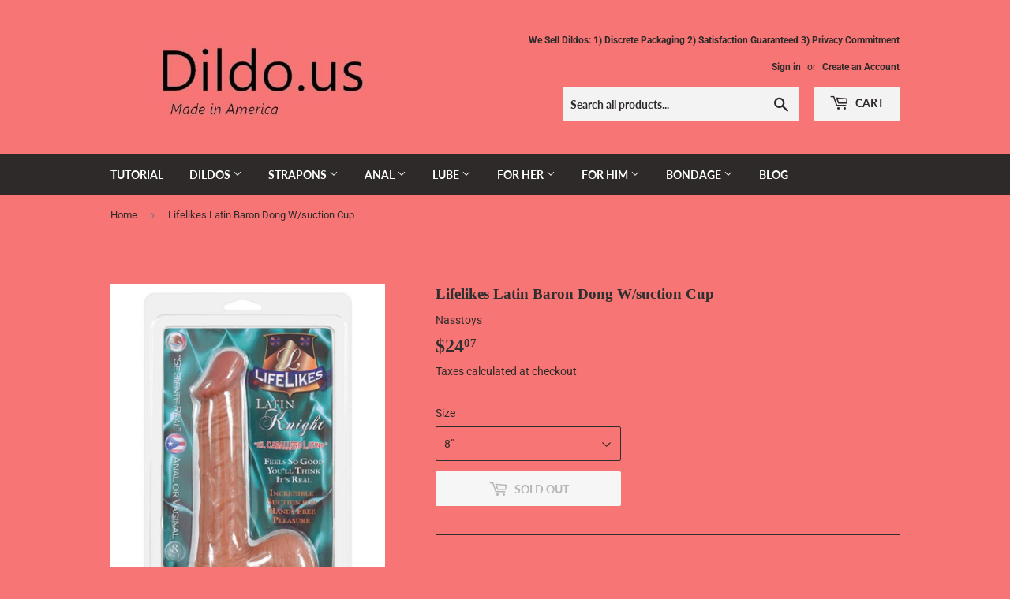

--- FILE ---
content_type: text/html; charset=utf-8
request_url: https://dildo.us/products/eopnt2011
body_size: 18330
content:
<!doctype html>
<html class="no-touch no-js">
<head>
  <!-- Global site tag (gtag.js) - Google Ads: 589367088 -->
<script async src="https://www.googletagmanager.com/gtag/js?id=AW-589367088"></script>
<script>
  window.dataLayer = window.dataLayer || [];
  function gtag(){dataLayer.push(arguments);}
  gtag('js', new Date());

  gtag('config', 'AW-589367088');
</script>

  <meta name="google-site-verification" content="57fvTouSI4yZ_2KEuRBbd3SkvmUKpZY2KTuwDvs-Swk" />
    <meta name="yandex-verification" content="127d1d94158c607b" />
  
  <script>(function(H){H.className=H.className.replace(/\bno-js\b/,'js')})(document.documentElement)</script>
  <!-- Basic page needs ================================================== -->
  <meta charset="utf-8">
  <meta http-equiv="X-UA-Compatible" content="IE=edge,chrome=1">

  
  <link rel="shortcut icon" href="//dildo.us/cdn/shop/files/gaylove2_32x32.jpg?v=1614297525" type="image/png" />
  

  <!-- Title and description ================================================== -->
  <title>
  Lifelikes Latin Baron Dong W/suction Cup &ndash; Dildo.us
  </title>

  
    <meta name="description" content="Enjoy hands free pleasure whenever you want it! The Latin Knight Lifelike measures 8&quot; long and has a diameter of 1.75&quot;. This dong feels so lifelike that you may never need the real thing again. It is Phthalate free, so you know it is safe for adult play time. Use the incredible suction cup at the base of the dong to me">
  

  <!-- Product meta ================================================== -->
  <!-- /snippets/social-meta-tags.liquid -->




<meta property="og:site_name" content="Dildo.us">
<meta property="og:url" content="https://dildo.us/products/eopnt2011">
<meta property="og:title" content="Lifelikes Latin Baron Dong W/suction Cup">
<meta property="og:type" content="product">
<meta property="og:description" content="Enjoy hands free pleasure whenever you want it! The Latin Knight Lifelike measures 8&quot; long and has a diameter of 1.75&quot;. This dong feels so lifelike that you may never need the real thing again. It is Phthalate free, so you know it is safe for adult play time. Use the incredible suction cup at the base of the dong to me">

  <meta property="og:price:amount" content="24.07">
  <meta property="og:price:currency" content="USD">

<meta property="og:image" content="http://dildo.us/cdn/shop/products/EOPNT2011-4_1200x1200.jpg?v=1627079808">
<meta property="og:image:secure_url" content="https://dildo.us/cdn/shop/products/EOPNT2011-4_1200x1200.jpg?v=1627079808">


<meta name="twitter:card" content="summary_large_image">
<meta name="twitter:title" content="Lifelikes Latin Baron Dong W/suction Cup">
<meta name="twitter:description" content="Enjoy hands free pleasure whenever you want it! The Latin Knight Lifelike measures 8&quot; long and has a diameter of 1.75&quot;. This dong feels so lifelike that you may never need the real thing again. It is Phthalate free, so you know it is safe for adult play time. Use the incredible suction cup at the base of the dong to me">


  <!-- Helpers ================================================== -->
  <link rel="canonical" href="https://dildo.us/products/eopnt2011">
  <meta name="viewport" content="width=device-width,initial-scale=1">

  <!-- CSS ================================================== -->
  <link href="//dildo.us/cdn/shop/t/74/assets/theme.scss.css?v=62749995230055132181758055731" rel="stylesheet" type="text/css" media="all" />

  <!-- Header hook for plugins ================================================== -->
  <script>window.performance && window.performance.mark && window.performance.mark('shopify.content_for_header.start');</script><meta id="shopify-digital-wallet" name="shopify-digital-wallet" content="/29337387113/digital_wallets/dialog">
<link rel="alternate" type="application/json+oembed" href="https://dildo.us/products/eopnt2011.oembed">
<script async="async" src="/checkouts/internal/preloads.js?locale=en-US"></script>
<script id="shopify-features" type="application/json">{"accessToken":"07fc4c9ccdde66de53058d840181a8bd","betas":["rich-media-storefront-analytics"],"domain":"dildo.us","predictiveSearch":true,"shopId":29337387113,"locale":"en"}</script>
<script>var Shopify = Shopify || {};
Shopify.shop = "ninjatoy.myshopify.com";
Shopify.locale = "en";
Shopify.currency = {"active":"USD","rate":"1.0"};
Shopify.country = "US";
Shopify.theme = {"name":"dildo.us  0 12 2024","id":139031937263,"schema_name":"Supply","schema_version":"8.9.24","theme_store_id":679,"role":"main"};
Shopify.theme.handle = "null";
Shopify.theme.style = {"id":null,"handle":null};
Shopify.cdnHost = "dildo.us/cdn";
Shopify.routes = Shopify.routes || {};
Shopify.routes.root = "/";</script>
<script type="module">!function(o){(o.Shopify=o.Shopify||{}).modules=!0}(window);</script>
<script>!function(o){function n(){var o=[];function n(){o.push(Array.prototype.slice.apply(arguments))}return n.q=o,n}var t=o.Shopify=o.Shopify||{};t.loadFeatures=n(),t.autoloadFeatures=n()}(window);</script>
<script id="shop-js-analytics" type="application/json">{"pageType":"product"}</script>
<script defer="defer" async type="module" src="//dildo.us/cdn/shopifycloud/shop-js/modules/v2/client.init-shop-cart-sync_BN7fPSNr.en.esm.js"></script>
<script defer="defer" async type="module" src="//dildo.us/cdn/shopifycloud/shop-js/modules/v2/chunk.common_Cbph3Kss.esm.js"></script>
<script defer="defer" async type="module" src="//dildo.us/cdn/shopifycloud/shop-js/modules/v2/chunk.modal_DKumMAJ1.esm.js"></script>
<script type="module">
  await import("//dildo.us/cdn/shopifycloud/shop-js/modules/v2/client.init-shop-cart-sync_BN7fPSNr.en.esm.js");
await import("//dildo.us/cdn/shopifycloud/shop-js/modules/v2/chunk.common_Cbph3Kss.esm.js");
await import("//dildo.us/cdn/shopifycloud/shop-js/modules/v2/chunk.modal_DKumMAJ1.esm.js");

  window.Shopify.SignInWithShop?.initShopCartSync?.({"fedCMEnabled":true,"windoidEnabled":true});

</script>
<script>(function() {
  var isLoaded = false;
  function asyncLoad() {
    if (isLoaded) return;
    isLoaded = true;
    var urls = ["https:\/\/salespop.conversionbear.com\/script?app=salespop\u0026shop=ninjatoy.myshopify.com"];
    for (var i = 0; i < urls.length; i++) {
      var s = document.createElement('script');
      s.type = 'text/javascript';
      s.async = true;
      s.src = urls[i];
      var x = document.getElementsByTagName('script')[0];
      x.parentNode.insertBefore(s, x);
    }
  };
  if(window.attachEvent) {
    window.attachEvent('onload', asyncLoad);
  } else {
    window.addEventListener('load', asyncLoad, false);
  }
})();</script>
<script id="__st">var __st={"a":29337387113,"offset":-18000,"reqid":"08ccb929-ca9a-43ba-b960-286b420fd7f0-1770037545","pageurl":"dildo.us\/products\/eopnt2011","u":"c4760cd9392e","p":"product","rtyp":"product","rid":6157870170290};</script>
<script>window.ShopifyPaypalV4VisibilityTracking = true;</script>
<script id="captcha-bootstrap">!function(){'use strict';const t='contact',e='account',n='new_comment',o=[[t,t],['blogs',n],['comments',n],[t,'customer']],c=[[e,'customer_login'],[e,'guest_login'],[e,'recover_customer_password'],[e,'create_customer']],r=t=>t.map((([t,e])=>`form[action*='/${t}']:not([data-nocaptcha='true']) input[name='form_type'][value='${e}']`)).join(','),a=t=>()=>t?[...document.querySelectorAll(t)].map((t=>t.form)):[];function s(){const t=[...o],e=r(t);return a(e)}const i='password',u='form_key',d=['recaptcha-v3-token','g-recaptcha-response','h-captcha-response',i],f=()=>{try{return window.sessionStorage}catch{return}},m='__shopify_v',_=t=>t.elements[u];function p(t,e,n=!1){try{const o=window.sessionStorage,c=JSON.parse(o.getItem(e)),{data:r}=function(t){const{data:e,action:n}=t;return t[m]||n?{data:e,action:n}:{data:t,action:n}}(c);for(const[e,n]of Object.entries(r))t.elements[e]&&(t.elements[e].value=n);n&&o.removeItem(e)}catch(o){console.error('form repopulation failed',{error:o})}}const l='form_type',E='cptcha';function T(t){t.dataset[E]=!0}const w=window,h=w.document,L='Shopify',v='ce_forms',y='captcha';let A=!1;((t,e)=>{const n=(g='f06e6c50-85a8-45c8-87d0-21a2b65856fe',I='https://cdn.shopify.com/shopifycloud/storefront-forms-hcaptcha/ce_storefront_forms_captcha_hcaptcha.v1.5.2.iife.js',D={infoText:'Protected by hCaptcha',privacyText:'Privacy',termsText:'Terms'},(t,e,n)=>{const o=w[L][v],c=o.bindForm;if(c)return c(t,g,e,D).then(n);var r;o.q.push([[t,g,e,D],n]),r=I,A||(h.body.append(Object.assign(h.createElement('script'),{id:'captcha-provider',async:!0,src:r})),A=!0)});var g,I,D;w[L]=w[L]||{},w[L][v]=w[L][v]||{},w[L][v].q=[],w[L][y]=w[L][y]||{},w[L][y].protect=function(t,e){n(t,void 0,e),T(t)},Object.freeze(w[L][y]),function(t,e,n,w,h,L){const[v,y,A,g]=function(t,e,n){const i=e?o:[],u=t?c:[],d=[...i,...u],f=r(d),m=r(i),_=r(d.filter((([t,e])=>n.includes(e))));return[a(f),a(m),a(_),s()]}(w,h,L),I=t=>{const e=t.target;return e instanceof HTMLFormElement?e:e&&e.form},D=t=>v().includes(t);t.addEventListener('submit',(t=>{const e=I(t);if(!e)return;const n=D(e)&&!e.dataset.hcaptchaBound&&!e.dataset.recaptchaBound,o=_(e),c=g().includes(e)&&(!o||!o.value);(n||c)&&t.preventDefault(),c&&!n&&(function(t){try{if(!f())return;!function(t){const e=f();if(!e)return;const n=_(t);if(!n)return;const o=n.value;o&&e.removeItem(o)}(t);const e=Array.from(Array(32),(()=>Math.random().toString(36)[2])).join('');!function(t,e){_(t)||t.append(Object.assign(document.createElement('input'),{type:'hidden',name:u})),t.elements[u].value=e}(t,e),function(t,e){const n=f();if(!n)return;const o=[...t.querySelectorAll(`input[type='${i}']`)].map((({name:t})=>t)),c=[...d,...o],r={};for(const[a,s]of new FormData(t).entries())c.includes(a)||(r[a]=s);n.setItem(e,JSON.stringify({[m]:1,action:t.action,data:r}))}(t,e)}catch(e){console.error('failed to persist form',e)}}(e),e.submit())}));const S=(t,e)=>{t&&!t.dataset[E]&&(n(t,e.some((e=>e===t))),T(t))};for(const o of['focusin','change'])t.addEventListener(o,(t=>{const e=I(t);D(e)&&S(e,y())}));const B=e.get('form_key'),M=e.get(l),P=B&&M;t.addEventListener('DOMContentLoaded',(()=>{const t=y();if(P)for(const e of t)e.elements[l].value===M&&p(e,B);[...new Set([...A(),...v().filter((t=>'true'===t.dataset.shopifyCaptcha))])].forEach((e=>S(e,t)))}))}(h,new URLSearchParams(w.location.search),n,t,e,['guest_login'])})(!0,!0)}();</script>
<script integrity="sha256-4kQ18oKyAcykRKYeNunJcIwy7WH5gtpwJnB7kiuLZ1E=" data-source-attribution="shopify.loadfeatures" defer="defer" src="//dildo.us/cdn/shopifycloud/storefront/assets/storefront/load_feature-a0a9edcb.js" crossorigin="anonymous"></script>
<script data-source-attribution="shopify.dynamic_checkout.dynamic.init">var Shopify=Shopify||{};Shopify.PaymentButton=Shopify.PaymentButton||{isStorefrontPortableWallets:!0,init:function(){window.Shopify.PaymentButton.init=function(){};var t=document.createElement("script");t.src="https://dildo.us/cdn/shopifycloud/portable-wallets/latest/portable-wallets.en.js",t.type="module",document.head.appendChild(t)}};
</script>
<script data-source-attribution="shopify.dynamic_checkout.buyer_consent">
  function portableWalletsHideBuyerConsent(e){var t=document.getElementById("shopify-buyer-consent"),n=document.getElementById("shopify-subscription-policy-button");t&&n&&(t.classList.add("hidden"),t.setAttribute("aria-hidden","true"),n.removeEventListener("click",e))}function portableWalletsShowBuyerConsent(e){var t=document.getElementById("shopify-buyer-consent"),n=document.getElementById("shopify-subscription-policy-button");t&&n&&(t.classList.remove("hidden"),t.removeAttribute("aria-hidden"),n.addEventListener("click",e))}window.Shopify?.PaymentButton&&(window.Shopify.PaymentButton.hideBuyerConsent=portableWalletsHideBuyerConsent,window.Shopify.PaymentButton.showBuyerConsent=portableWalletsShowBuyerConsent);
</script>
<script>
  function portableWalletsCleanup(e){e&&e.src&&console.error("Failed to load portable wallets script "+e.src);var t=document.querySelectorAll("shopify-accelerated-checkout .shopify-payment-button__skeleton, shopify-accelerated-checkout-cart .wallet-cart-button__skeleton"),e=document.getElementById("shopify-buyer-consent");for(let e=0;e<t.length;e++)t[e].remove();e&&e.remove()}function portableWalletsNotLoadedAsModule(e){e instanceof ErrorEvent&&"string"==typeof e.message&&e.message.includes("import.meta")&&"string"==typeof e.filename&&e.filename.includes("portable-wallets")&&(window.removeEventListener("error",portableWalletsNotLoadedAsModule),window.Shopify.PaymentButton.failedToLoad=e,"loading"===document.readyState?document.addEventListener("DOMContentLoaded",window.Shopify.PaymentButton.init):window.Shopify.PaymentButton.init())}window.addEventListener("error",portableWalletsNotLoadedAsModule);
</script>

<script type="module" src="https://dildo.us/cdn/shopifycloud/portable-wallets/latest/portable-wallets.en.js" onError="portableWalletsCleanup(this)" crossorigin="anonymous"></script>
<script nomodule>
  document.addEventListener("DOMContentLoaded", portableWalletsCleanup);
</script>

<link id="shopify-accelerated-checkout-styles" rel="stylesheet" media="screen" href="https://dildo.us/cdn/shopifycloud/portable-wallets/latest/accelerated-checkout-backwards-compat.css" crossorigin="anonymous">
<style id="shopify-accelerated-checkout-cart">
        #shopify-buyer-consent {
  margin-top: 1em;
  display: inline-block;
  width: 100%;
}

#shopify-buyer-consent.hidden {
  display: none;
}

#shopify-subscription-policy-button {
  background: none;
  border: none;
  padding: 0;
  text-decoration: underline;
  font-size: inherit;
  cursor: pointer;
}

#shopify-subscription-policy-button::before {
  box-shadow: none;
}

      </style>

<script>window.performance && window.performance.mark && window.performance.mark('shopify.content_for_header.end');</script>

  
  

  <script src="//dildo.us/cdn/shop/t/74/assets/jquery-2.2.3.min.js?v=58211863146907186831702160481" type="text/javascript"></script>

  <script src="//dildo.us/cdn/shop/t/74/assets/lazysizes.min.js?v=8147953233334221341702160481" async="async"></script>
  <script src="//dildo.us/cdn/shop/t/74/assets/vendor.js?v=106177282645720727331702160481" defer="defer"></script>
  <script src="//dildo.us/cdn/shop/t/74/assets/theme.js?v=104651861431369677821702160481" defer="defer"></script>


  
<!-- "snippets/booster-common.liquid" was not rendered, the associated app was uninstalled -->


<link href="https://monorail-edge.shopifysvc.com" rel="dns-prefetch">
<script>(function(){if ("sendBeacon" in navigator && "performance" in window) {try {var session_token_from_headers = performance.getEntriesByType('navigation')[0].serverTiming.find(x => x.name == '_s').description;} catch {var session_token_from_headers = undefined;}var session_cookie_matches = document.cookie.match(/_shopify_s=([^;]*)/);var session_token_from_cookie = session_cookie_matches && session_cookie_matches.length === 2 ? session_cookie_matches[1] : "";var session_token = session_token_from_headers || session_token_from_cookie || "";function handle_abandonment_event(e) {var entries = performance.getEntries().filter(function(entry) {return /monorail-edge.shopifysvc.com/.test(entry.name);});if (!window.abandonment_tracked && entries.length === 0) {window.abandonment_tracked = true;var currentMs = Date.now();var navigation_start = performance.timing.navigationStart;var payload = {shop_id: 29337387113,url: window.location.href,navigation_start,duration: currentMs - navigation_start,session_token,page_type: "product"};window.navigator.sendBeacon("https://monorail-edge.shopifysvc.com/v1/produce", JSON.stringify({schema_id: "online_store_buyer_site_abandonment/1.1",payload: payload,metadata: {event_created_at_ms: currentMs,event_sent_at_ms: currentMs}}));}}window.addEventListener('pagehide', handle_abandonment_event);}}());</script>
<script id="web-pixels-manager-setup">(function e(e,d,r,n,o){if(void 0===o&&(o={}),!Boolean(null===(a=null===(i=window.Shopify)||void 0===i?void 0:i.analytics)||void 0===a?void 0:a.replayQueue)){var i,a;window.Shopify=window.Shopify||{};var t=window.Shopify;t.analytics=t.analytics||{};var s=t.analytics;s.replayQueue=[],s.publish=function(e,d,r){return s.replayQueue.push([e,d,r]),!0};try{self.performance.mark("wpm:start")}catch(e){}var l=function(){var e={modern:/Edge?\/(1{2}[4-9]|1[2-9]\d|[2-9]\d{2}|\d{4,})\.\d+(\.\d+|)|Firefox\/(1{2}[4-9]|1[2-9]\d|[2-9]\d{2}|\d{4,})\.\d+(\.\d+|)|Chrom(ium|e)\/(9{2}|\d{3,})\.\d+(\.\d+|)|(Maci|X1{2}).+ Version\/(15\.\d+|(1[6-9]|[2-9]\d|\d{3,})\.\d+)([,.]\d+|)( \(\w+\)|)( Mobile\/\w+|) Safari\/|Chrome.+OPR\/(9{2}|\d{3,})\.\d+\.\d+|(CPU[ +]OS|iPhone[ +]OS|CPU[ +]iPhone|CPU IPhone OS|CPU iPad OS)[ +]+(15[._]\d+|(1[6-9]|[2-9]\d|\d{3,})[._]\d+)([._]\d+|)|Android:?[ /-](13[3-9]|1[4-9]\d|[2-9]\d{2}|\d{4,})(\.\d+|)(\.\d+|)|Android.+Firefox\/(13[5-9]|1[4-9]\d|[2-9]\d{2}|\d{4,})\.\d+(\.\d+|)|Android.+Chrom(ium|e)\/(13[3-9]|1[4-9]\d|[2-9]\d{2}|\d{4,})\.\d+(\.\d+|)|SamsungBrowser\/([2-9]\d|\d{3,})\.\d+/,legacy:/Edge?\/(1[6-9]|[2-9]\d|\d{3,})\.\d+(\.\d+|)|Firefox\/(5[4-9]|[6-9]\d|\d{3,})\.\d+(\.\d+|)|Chrom(ium|e)\/(5[1-9]|[6-9]\d|\d{3,})\.\d+(\.\d+|)([\d.]+$|.*Safari\/(?![\d.]+ Edge\/[\d.]+$))|(Maci|X1{2}).+ Version\/(10\.\d+|(1[1-9]|[2-9]\d|\d{3,})\.\d+)([,.]\d+|)( \(\w+\)|)( Mobile\/\w+|) Safari\/|Chrome.+OPR\/(3[89]|[4-9]\d|\d{3,})\.\d+\.\d+|(CPU[ +]OS|iPhone[ +]OS|CPU[ +]iPhone|CPU IPhone OS|CPU iPad OS)[ +]+(10[._]\d+|(1[1-9]|[2-9]\d|\d{3,})[._]\d+)([._]\d+|)|Android:?[ /-](13[3-9]|1[4-9]\d|[2-9]\d{2}|\d{4,})(\.\d+|)(\.\d+|)|Mobile Safari.+OPR\/([89]\d|\d{3,})\.\d+\.\d+|Android.+Firefox\/(13[5-9]|1[4-9]\d|[2-9]\d{2}|\d{4,})\.\d+(\.\d+|)|Android.+Chrom(ium|e)\/(13[3-9]|1[4-9]\d|[2-9]\d{2}|\d{4,})\.\d+(\.\d+|)|Android.+(UC? ?Browser|UCWEB|U3)[ /]?(15\.([5-9]|\d{2,})|(1[6-9]|[2-9]\d|\d{3,})\.\d+)\.\d+|SamsungBrowser\/(5\.\d+|([6-9]|\d{2,})\.\d+)|Android.+MQ{2}Browser\/(14(\.(9|\d{2,})|)|(1[5-9]|[2-9]\d|\d{3,})(\.\d+|))(\.\d+|)|K[Aa][Ii]OS\/(3\.\d+|([4-9]|\d{2,})\.\d+)(\.\d+|)/},d=e.modern,r=e.legacy,n=navigator.userAgent;return n.match(d)?"modern":n.match(r)?"legacy":"unknown"}(),u="modern"===l?"modern":"legacy",c=(null!=n?n:{modern:"",legacy:""})[u],f=function(e){return[e.baseUrl,"/wpm","/b",e.hashVersion,"modern"===e.buildTarget?"m":"l",".js"].join("")}({baseUrl:d,hashVersion:r,buildTarget:u}),m=function(e){var d=e.version,r=e.bundleTarget,n=e.surface,o=e.pageUrl,i=e.monorailEndpoint;return{emit:function(e){var a=e.status,t=e.errorMsg,s=(new Date).getTime(),l=JSON.stringify({metadata:{event_sent_at_ms:s},events:[{schema_id:"web_pixels_manager_load/3.1",payload:{version:d,bundle_target:r,page_url:o,status:a,surface:n,error_msg:t},metadata:{event_created_at_ms:s}}]});if(!i)return console&&console.warn&&console.warn("[Web Pixels Manager] No Monorail endpoint provided, skipping logging."),!1;try{return self.navigator.sendBeacon.bind(self.navigator)(i,l)}catch(e){}var u=new XMLHttpRequest;try{return u.open("POST",i,!0),u.setRequestHeader("Content-Type","text/plain"),u.send(l),!0}catch(e){return console&&console.warn&&console.warn("[Web Pixels Manager] Got an unhandled error while logging to Monorail."),!1}}}}({version:r,bundleTarget:l,surface:e.surface,pageUrl:self.location.href,monorailEndpoint:e.monorailEndpoint});try{o.browserTarget=l,function(e){var d=e.src,r=e.async,n=void 0===r||r,o=e.onload,i=e.onerror,a=e.sri,t=e.scriptDataAttributes,s=void 0===t?{}:t,l=document.createElement("script"),u=document.querySelector("head"),c=document.querySelector("body");if(l.async=n,l.src=d,a&&(l.integrity=a,l.crossOrigin="anonymous"),s)for(var f in s)if(Object.prototype.hasOwnProperty.call(s,f))try{l.dataset[f]=s[f]}catch(e){}if(o&&l.addEventListener("load",o),i&&l.addEventListener("error",i),u)u.appendChild(l);else{if(!c)throw new Error("Did not find a head or body element to append the script");c.appendChild(l)}}({src:f,async:!0,onload:function(){if(!function(){var e,d;return Boolean(null===(d=null===(e=window.Shopify)||void 0===e?void 0:e.analytics)||void 0===d?void 0:d.initialized)}()){var d=window.webPixelsManager.init(e)||void 0;if(d){var r=window.Shopify.analytics;r.replayQueue.forEach((function(e){var r=e[0],n=e[1],o=e[2];d.publishCustomEvent(r,n,o)})),r.replayQueue=[],r.publish=d.publishCustomEvent,r.visitor=d.visitor,r.initialized=!0}}},onerror:function(){return m.emit({status:"failed",errorMsg:"".concat(f," has failed to load")})},sri:function(e){var d=/^sha384-[A-Za-z0-9+/=]+$/;return"string"==typeof e&&d.test(e)}(c)?c:"",scriptDataAttributes:o}),m.emit({status:"loading"})}catch(e){m.emit({status:"failed",errorMsg:(null==e?void 0:e.message)||"Unknown error"})}}})({shopId: 29337387113,storefrontBaseUrl: "https://dildo.us",extensionsBaseUrl: "https://extensions.shopifycdn.com/cdn/shopifycloud/web-pixels-manager",monorailEndpoint: "https://monorail-edge.shopifysvc.com/unstable/produce_batch",surface: "storefront-renderer",enabledBetaFlags: ["2dca8a86"],webPixelsConfigList: [{"id":"435355887","configuration":"{\"config\":\"{\\\"pixel_id\\\":\\\"G-HPCKJCG12B\\\",\\\"gtag_events\\\":[{\\\"type\\\":\\\"purchase\\\",\\\"action_label\\\":\\\"G-HPCKJCG12B\\\"},{\\\"type\\\":\\\"page_view\\\",\\\"action_label\\\":\\\"G-HPCKJCG12B\\\"},{\\\"type\\\":\\\"view_item\\\",\\\"action_label\\\":\\\"G-HPCKJCG12B\\\"},{\\\"type\\\":\\\"search\\\",\\\"action_label\\\":\\\"G-HPCKJCG12B\\\"},{\\\"type\\\":\\\"add_to_cart\\\",\\\"action_label\\\":\\\"G-HPCKJCG12B\\\"},{\\\"type\\\":\\\"begin_checkout\\\",\\\"action_label\\\":\\\"G-HPCKJCG12B\\\"},{\\\"type\\\":\\\"add_payment_info\\\",\\\"action_label\\\":\\\"G-HPCKJCG12B\\\"}],\\\"enable_monitoring_mode\\\":false}\"}","eventPayloadVersion":"v1","runtimeContext":"OPEN","scriptVersion":"b2a88bafab3e21179ed38636efcd8a93","type":"APP","apiClientId":1780363,"privacyPurposes":[],"dataSharingAdjustments":{"protectedCustomerApprovalScopes":["read_customer_address","read_customer_email","read_customer_name","read_customer_personal_data","read_customer_phone"]}},{"id":"shopify-app-pixel","configuration":"{}","eventPayloadVersion":"v1","runtimeContext":"STRICT","scriptVersion":"0450","apiClientId":"shopify-pixel","type":"APP","privacyPurposes":["ANALYTICS","MARKETING"]},{"id":"shopify-custom-pixel","eventPayloadVersion":"v1","runtimeContext":"LAX","scriptVersion":"0450","apiClientId":"shopify-pixel","type":"CUSTOM","privacyPurposes":["ANALYTICS","MARKETING"]}],isMerchantRequest: false,initData: {"shop":{"name":"Dildo.us","paymentSettings":{"currencyCode":"USD"},"myshopifyDomain":"ninjatoy.myshopify.com","countryCode":"US","storefrontUrl":"https:\/\/dildo.us"},"customer":null,"cart":null,"checkout":null,"productVariants":[{"price":{"amount":24.07,"currencyCode":"USD"},"product":{"title":"Lifelikes Latin Baron Dong W\/suction Cup","vendor":"Nasstoys","id":"6157870170290","untranslatedTitle":"Lifelikes Latin Baron Dong W\/suction Cup","url":"\/products\/eopnt2011","type":"Dongs \u0026 Dildos"},"id":"37856707117234","image":{"src":"\/\/dildo.us\/cdn\/shop\/products\/EOPNT2011-4.jpg?v=1627079808"},"sku":"EOPNT2011-4","title":"8\"","untranslatedTitle":"8\""},{"price":{"amount":27.06,"currencyCode":"USD"},"product":{"title":"Lifelikes Latin Baron Dong W\/suction Cup","vendor":"Nasstoys","id":"6157870170290","untranslatedTitle":"Lifelikes Latin Baron Dong W\/suction Cup","url":"\/products\/eopnt2011","type":"Dongs \u0026 Dildos"},"id":"37856707150002","image":{"src":"\/\/dildo.us\/cdn\/shop\/products\/EOPNT2011-4.jpg?v=1627079808"},"sku":"EOPNT2011-5","title":"9\"","untranslatedTitle":"9\""}],"purchasingCompany":null},},"https://dildo.us/cdn","1d2a099fw23dfb22ep557258f5m7a2edbae",{"modern":"","legacy":""},{"shopId":"29337387113","storefrontBaseUrl":"https:\/\/dildo.us","extensionBaseUrl":"https:\/\/extensions.shopifycdn.com\/cdn\/shopifycloud\/web-pixels-manager","surface":"storefront-renderer","enabledBetaFlags":"[\"2dca8a86\"]","isMerchantRequest":"false","hashVersion":"1d2a099fw23dfb22ep557258f5m7a2edbae","publish":"custom","events":"[[\"page_viewed\",{}],[\"product_viewed\",{\"productVariant\":{\"price\":{\"amount\":24.07,\"currencyCode\":\"USD\"},\"product\":{\"title\":\"Lifelikes Latin Baron Dong W\/suction Cup\",\"vendor\":\"Nasstoys\",\"id\":\"6157870170290\",\"untranslatedTitle\":\"Lifelikes Latin Baron Dong W\/suction Cup\",\"url\":\"\/products\/eopnt2011\",\"type\":\"Dongs \u0026 Dildos\"},\"id\":\"37856707117234\",\"image\":{\"src\":\"\/\/dildo.us\/cdn\/shop\/products\/EOPNT2011-4.jpg?v=1627079808\"},\"sku\":\"EOPNT2011-4\",\"title\":\"8\\\"\",\"untranslatedTitle\":\"8\\\"\"}}]]"});</script><script>
  window.ShopifyAnalytics = window.ShopifyAnalytics || {};
  window.ShopifyAnalytics.meta = window.ShopifyAnalytics.meta || {};
  window.ShopifyAnalytics.meta.currency = 'USD';
  var meta = {"product":{"id":6157870170290,"gid":"gid:\/\/shopify\/Product\/6157870170290","vendor":"Nasstoys","type":"Dongs \u0026 Dildos","handle":"eopnt2011","variants":[{"id":37856707117234,"price":2407,"name":"Lifelikes Latin Baron Dong W\/suction Cup - 8\"","public_title":"8\"","sku":"EOPNT2011-4"},{"id":37856707150002,"price":2706,"name":"Lifelikes Latin Baron Dong W\/suction Cup - 9\"","public_title":"9\"","sku":"EOPNT2011-5"}],"remote":false},"page":{"pageType":"product","resourceType":"product","resourceId":6157870170290,"requestId":"08ccb929-ca9a-43ba-b960-286b420fd7f0-1770037545"}};
  for (var attr in meta) {
    window.ShopifyAnalytics.meta[attr] = meta[attr];
  }
</script>
<script class="analytics">
  (function () {
    var customDocumentWrite = function(content) {
      var jquery = null;

      if (window.jQuery) {
        jquery = window.jQuery;
      } else if (window.Checkout && window.Checkout.$) {
        jquery = window.Checkout.$;
      }

      if (jquery) {
        jquery('body').append(content);
      }
    };

    var hasLoggedConversion = function(token) {
      if (token) {
        return document.cookie.indexOf('loggedConversion=' + token) !== -1;
      }
      return false;
    }

    var setCookieIfConversion = function(token) {
      if (token) {
        var twoMonthsFromNow = new Date(Date.now());
        twoMonthsFromNow.setMonth(twoMonthsFromNow.getMonth() + 2);

        document.cookie = 'loggedConversion=' + token + '; expires=' + twoMonthsFromNow;
      }
    }

    var trekkie = window.ShopifyAnalytics.lib = window.trekkie = window.trekkie || [];
    if (trekkie.integrations) {
      return;
    }
    trekkie.methods = [
      'identify',
      'page',
      'ready',
      'track',
      'trackForm',
      'trackLink'
    ];
    trekkie.factory = function(method) {
      return function() {
        var args = Array.prototype.slice.call(arguments);
        args.unshift(method);
        trekkie.push(args);
        return trekkie;
      };
    };
    for (var i = 0; i < trekkie.methods.length; i++) {
      var key = trekkie.methods[i];
      trekkie[key] = trekkie.factory(key);
    }
    trekkie.load = function(config) {
      trekkie.config = config || {};
      trekkie.config.initialDocumentCookie = document.cookie;
      var first = document.getElementsByTagName('script')[0];
      var script = document.createElement('script');
      script.type = 'text/javascript';
      script.onerror = function(e) {
        var scriptFallback = document.createElement('script');
        scriptFallback.type = 'text/javascript';
        scriptFallback.onerror = function(error) {
                var Monorail = {
      produce: function produce(monorailDomain, schemaId, payload) {
        var currentMs = new Date().getTime();
        var event = {
          schema_id: schemaId,
          payload: payload,
          metadata: {
            event_created_at_ms: currentMs,
            event_sent_at_ms: currentMs
          }
        };
        return Monorail.sendRequest("https://" + monorailDomain + "/v1/produce", JSON.stringify(event));
      },
      sendRequest: function sendRequest(endpointUrl, payload) {
        // Try the sendBeacon API
        if (window && window.navigator && typeof window.navigator.sendBeacon === 'function' && typeof window.Blob === 'function' && !Monorail.isIos12()) {
          var blobData = new window.Blob([payload], {
            type: 'text/plain'
          });

          if (window.navigator.sendBeacon(endpointUrl, blobData)) {
            return true;
          } // sendBeacon was not successful

        } // XHR beacon

        var xhr = new XMLHttpRequest();

        try {
          xhr.open('POST', endpointUrl);
          xhr.setRequestHeader('Content-Type', 'text/plain');
          xhr.send(payload);
        } catch (e) {
          console.log(e);
        }

        return false;
      },
      isIos12: function isIos12() {
        return window.navigator.userAgent.lastIndexOf('iPhone; CPU iPhone OS 12_') !== -1 || window.navigator.userAgent.lastIndexOf('iPad; CPU OS 12_') !== -1;
      }
    };
    Monorail.produce('monorail-edge.shopifysvc.com',
      'trekkie_storefront_load_errors/1.1',
      {shop_id: 29337387113,
      theme_id: 139031937263,
      app_name: "storefront",
      context_url: window.location.href,
      source_url: "//dildo.us/cdn/s/trekkie.storefront.c59ea00e0474b293ae6629561379568a2d7c4bba.min.js"});

        };
        scriptFallback.async = true;
        scriptFallback.src = '//dildo.us/cdn/s/trekkie.storefront.c59ea00e0474b293ae6629561379568a2d7c4bba.min.js';
        first.parentNode.insertBefore(scriptFallback, first);
      };
      script.async = true;
      script.src = '//dildo.us/cdn/s/trekkie.storefront.c59ea00e0474b293ae6629561379568a2d7c4bba.min.js';
      first.parentNode.insertBefore(script, first);
    };
    trekkie.load(
      {"Trekkie":{"appName":"storefront","development":false,"defaultAttributes":{"shopId":29337387113,"isMerchantRequest":null,"themeId":139031937263,"themeCityHash":"14916811279464087958","contentLanguage":"en","currency":"USD","eventMetadataId":"cca4e827-5ea8-4ba8-9a49-618acec11632"},"isServerSideCookieWritingEnabled":true,"monorailRegion":"shop_domain","enabledBetaFlags":["65f19447","b5387b81"]},"Session Attribution":{},"S2S":{"facebookCapiEnabled":false,"source":"trekkie-storefront-renderer","apiClientId":580111}}
    );

    var loaded = false;
    trekkie.ready(function() {
      if (loaded) return;
      loaded = true;

      window.ShopifyAnalytics.lib = window.trekkie;

      var originalDocumentWrite = document.write;
      document.write = customDocumentWrite;
      try { window.ShopifyAnalytics.merchantGoogleAnalytics.call(this); } catch(error) {};
      document.write = originalDocumentWrite;

      window.ShopifyAnalytics.lib.page(null,{"pageType":"product","resourceType":"product","resourceId":6157870170290,"requestId":"08ccb929-ca9a-43ba-b960-286b420fd7f0-1770037545","shopifyEmitted":true});

      var match = window.location.pathname.match(/checkouts\/(.+)\/(thank_you|post_purchase)/)
      var token = match? match[1]: undefined;
      if (!hasLoggedConversion(token)) {
        setCookieIfConversion(token);
        window.ShopifyAnalytics.lib.track("Viewed Product",{"currency":"USD","variantId":37856707117234,"productId":6157870170290,"productGid":"gid:\/\/shopify\/Product\/6157870170290","name":"Lifelikes Latin Baron Dong W\/suction Cup - 8\"","price":"24.07","sku":"EOPNT2011-4","brand":"Nasstoys","variant":"8\"","category":"Dongs \u0026 Dildos","nonInteraction":true,"remote":false},undefined,undefined,{"shopifyEmitted":true});
      window.ShopifyAnalytics.lib.track("monorail:\/\/trekkie_storefront_viewed_product\/1.1",{"currency":"USD","variantId":37856707117234,"productId":6157870170290,"productGid":"gid:\/\/shopify\/Product\/6157870170290","name":"Lifelikes Latin Baron Dong W\/suction Cup - 8\"","price":"24.07","sku":"EOPNT2011-4","brand":"Nasstoys","variant":"8\"","category":"Dongs \u0026 Dildos","nonInteraction":true,"remote":false,"referer":"https:\/\/dildo.us\/products\/eopnt2011"});
      }
    });


        var eventsListenerScript = document.createElement('script');
        eventsListenerScript.async = true;
        eventsListenerScript.src = "//dildo.us/cdn/shopifycloud/storefront/assets/shop_events_listener-3da45d37.js";
        document.getElementsByTagName('head')[0].appendChild(eventsListenerScript);

})();</script>
  <script>
  if (!window.ga || (window.ga && typeof window.ga !== 'function')) {
    window.ga = function ga() {
      (window.ga.q = window.ga.q || []).push(arguments);
      if (window.Shopify && window.Shopify.analytics && typeof window.Shopify.analytics.publish === 'function') {
        window.Shopify.analytics.publish("ga_stub_called", {}, {sendTo: "google_osp_migration"});
      }
      console.error("Shopify's Google Analytics stub called with:", Array.from(arguments), "\nSee https://help.shopify.com/manual/promoting-marketing/pixels/pixel-migration#google for more information.");
    };
    if (window.Shopify && window.Shopify.analytics && typeof window.Shopify.analytics.publish === 'function') {
      window.Shopify.analytics.publish("ga_stub_initialized", {}, {sendTo: "google_osp_migration"});
    }
  }
</script>
<script
  defer
  src="https://dildo.us/cdn/shopifycloud/perf-kit/shopify-perf-kit-3.1.0.min.js"
  data-application="storefront-renderer"
  data-shop-id="29337387113"
  data-render-region="gcp-us-east1"
  data-page-type="product"
  data-theme-instance-id="139031937263"
  data-theme-name="Supply"
  data-theme-version="8.9.24"
  data-monorail-region="shop_domain"
  data-resource-timing-sampling-rate="10"
  data-shs="true"
  data-shs-beacon="true"
  data-shs-export-with-fetch="true"
  data-shs-logs-sample-rate="1"
  data-shs-beacon-endpoint="https://dildo.us/api/collect"
></script>
</head>

<body id="lifelikes-latin-baron-dong-w-suction-cup" class="template-product">

  <div id="shopify-section-header" class="shopify-section header-section"><header class="site-header" role="banner" data-section-id="header" data-section-type="header-section">
  <div class="wrapper">

    <div class="grid--full">
      <div class="grid-item large--one-half">
        
          <div class="h1 header-logo" itemscope itemtype="http://schema.org/Organization">
        
          
          

          <a href="/" itemprop="url">
            <div class="lazyload__image-wrapper no-js header-logo__image" style="max-width:400px;">
              <div style="padding-top:26.481481481481485%;">
                <img class="lazyload js"
                  data-src="//dildo.us/cdn/shop/files/madeinamerica3cpink_540x_da6f75d7-2a43-4949-94a3-b691d5aedf2f_{width}x.jpg?v=1613693625"
                  data-widths="[180, 360, 540, 720, 900, 1080, 1296, 1512, 1728, 2048]"
                  data-aspectratio="3.7762237762237763"
                  data-sizes="auto"
                  alt="discount dildo america"
                  style="width:400px;">
              </div>
            </div>
            <noscript>
              
              <img src="//dildo.us/cdn/shop/files/madeinamerica3cpink_540x_da6f75d7-2a43-4949-94a3-b691d5aedf2f_400x.jpg?v=1613693625"
                srcset="//dildo.us/cdn/shop/files/madeinamerica3cpink_540x_da6f75d7-2a43-4949-94a3-b691d5aedf2f_400x.jpg?v=1613693625 1x, //dildo.us/cdn/shop/files/madeinamerica3cpink_540x_da6f75d7-2a43-4949-94a3-b691d5aedf2f_400x@2x.jpg?v=1613693625 2x"
                alt="discount dildo america"
                itemprop="logo"
                style="max-width:400px;">
            </noscript>
          </a>
          
        
          </div>
        
      </div>

      <div class="grid-item large--one-half text-center large--text-right">
        
          <div class="site-header--text-links">
            
              
                <a href="/policies/shipping-policy">
              

                <p>We Sell Dildos: 1) Discrete Packaging 2) Satisfaction Guaranteed 3) Privacy Commitment</p>

              
                </a>
              
            

            
              <span class="site-header--meta-links medium-down--hide">
                
                  <a href="/account/login" id="customer_login_link">Sign in</a>
                  <span class="site-header--spacer">or</span>
                  <a href="/account/register" id="customer_register_link">Create an Account</a>
                
              </span>
            
          </div>

          <br class="medium-down--hide">
        

        <form action="/search" method="get" class="search-bar" role="search">
  <input type="hidden" name="type" value="product">

  <input type="search" name="q" value="" placeholder="Search all products..." aria-label="Search all products...">
  <button type="submit" class="search-bar--submit icon-fallback-text">
    <span class="icon icon-search" aria-hidden="true"></span>
    <span class="fallback-text">Search</span>
  </button>
</form>


        <a href="/cart" class="header-cart-btn cart-toggle">
          <span class="icon icon-cart"></span>
          Cart <span class="cart-count cart-badge--desktop hidden-count">0</span>
        </a>
      </div>
    </div>

  </div>
</header>

<div id="mobileNavBar">
  <div class="display-table-cell">
    <button class="menu-toggle mobileNavBar-link" aria-controls="navBar" aria-expanded="false"><span class="icon icon-hamburger" aria-hidden="true"></span>Menu</button>
  </div>
  <div class="display-table-cell">
    <a href="/cart" class="cart-toggle mobileNavBar-link">
      <span class="icon icon-cart"></span>
      Cart <span class="cart-count hidden-count">0</span>
    </a>
  </div>
</div>

<nav class="nav-bar" id="navBar" role="navigation">
  <div class="wrapper">
    <form action="/search" method="get" class="search-bar" role="search">
  <input type="hidden" name="type" value="product">

  <input type="search" name="q" value="" placeholder="Search all products..." aria-label="Search all products...">
  <button type="submit" class="search-bar--submit icon-fallback-text">
    <span class="icon icon-search" aria-hidden="true"></span>
    <span class="fallback-text">Search</span>
  </button>
</form>

    <ul class="mobile-nav" id="MobileNav">
  
  <li class="large--hide">
    <a href="/">Home</a>
  </li>
  
  
    
      <li>
        <a
          href="/pages/dildo-guide"
          class="mobile-nav--link"
          data-meganav-type="child"
          >
            Tutorial
        </a>
      </li>
    
  
    
      
      <li
        class="mobile-nav--has-dropdown "
        aria-haspopup="true">
        <a
          href="/collections/dildos"
          class="mobile-nav--link"
          data-meganav-type="parent"
          >
            Dildos 
        </a>
        <button class="icon icon-arrow-down mobile-nav--button"
          aria-expanded="false"
          aria-label="Dildos  Menu">
        </button>
        <ul
          id="MenuParent-2"
          class="mobile-nav--dropdown "
          data-meganav-dropdown>
          
            
              <li>
                <a
                  href="/collections/bendable-dildo"
                  class="mobile-nav--link"
                  data-meganav-type="child"
                  >
                    Bendable Dildo
                </a>
              </li>
            
          
            
              <li>
                <a
                  href="/collections/realistic-dildo"
                  class="mobile-nav--link"
                  data-meganav-type="child"
                  >
                    Realistic Dildo
                </a>
              </li>
            
          
            
              <li>
                <a
                  href="/collections/vibrating-dildo"
                  class="mobile-nav--link"
                  data-meganav-type="child"
                  >
                    Vibrating Dildo
                </a>
              </li>
            
          
            
              <li>
                <a
                  href="/collections/g-spot-dildo"
                  class="mobile-nav--link"
                  data-meganav-type="child"
                  >
                    G Spot Dildo
                </a>
              </li>
            
          
            
              <li>
                <a
                  href="/collections/glass-dildo"
                  class="mobile-nav--link"
                  data-meganav-type="child"
                  >
                    Glass Dildo
                </a>
              </li>
            
          
            
              <li>
                <a
                  href="/collections/double-dildo"
                  class="mobile-nav--link"
                  data-meganav-type="child"
                  >
                    Double Dildo
                </a>
              </li>
            
          
            
              <li>
                <a
                  href="/collections/squirting-dildo"
                  class="mobile-nav--link"
                  data-meganav-type="child"
                  >
                    Squirting Dildo
                </a>
              </li>
            
          
            
              <li>
                <a
                  href="/collections/huge-dildo"
                  class="mobile-nav--link"
                  data-meganav-type="child"
                  >
                    Huge Dildo
                </a>
              </li>
            
          
            
              <li>
                <a
                  href="/collections/suction-cup-dildo"
                  class="mobile-nav--link"
                  data-meganav-type="child"
                  >
                    Suction Cup Dildo
                </a>
              </li>
            
          
            
              <li>
                <a
                  href="/collections/fantasy-dildo"
                  class="mobile-nav--link"
                  data-meganav-type="child"
                  >
                    Fantasy &amp; Animal Dildo
                </a>
              </li>
            
          
            
              <li>
                <a
                  href="/collections/clone-your-dick"
                  class="mobile-nav--link"
                  data-meganav-type="child"
                  >
                    Clone your Dick
                </a>
              </li>
            
          
        </ul>
      </li>
    
  
    
      
      <li
        class="mobile-nav--has-dropdown "
        aria-haspopup="true">
        <a
          href="/collections/harnesses"
          class="mobile-nav--link"
          data-meganav-type="parent"
          >
            Strapons
        </a>
        <button class="icon icon-arrow-down mobile-nav--button"
          aria-expanded="false"
          aria-label="Strapons Menu">
        </button>
        <ul
          id="MenuParent-3"
          class="mobile-nav--dropdown "
          data-meganav-dropdown>
          
            
              <li>
                <a
                  href="/collections/harnesses"
                  class="mobile-nav--link"
                  data-meganav-type="child"
                  >
                    Harnesses and Strap On Kits
                </a>
              </li>
            
          
            
              <li>
                <a
                  href="/collections/strapless-dildos"
                  class="mobile-nav--link"
                  data-meganav-type="child"
                  >
                    Strapless Strap-On Dildos
                </a>
              </li>
            
          
            
              <li>
                <a
                  href="/collections/strap-ons-dildos"
                  class="mobile-nav--link"
                  data-meganav-type="child"
                  >
                    Dildos Compatible with Strap-on and Harness 
                </a>
              </li>
            
          
        </ul>
      </li>
    
  
    
      
      <li
        class="mobile-nav--has-dropdown "
        aria-haspopup="true">
        <a
          href="/collections/analdildo"
          class="mobile-nav--link"
          data-meganav-type="parent"
          >
            Anal
        </a>
        <button class="icon icon-arrow-down mobile-nav--button"
          aria-expanded="false"
          aria-label="Anal Menu">
        </button>
        <ul
          id="MenuParent-4"
          class="mobile-nav--dropdown "
          data-meganav-dropdown>
          
            
              <li>
                <a
                  href="/collections/butt-plug"
                  class="mobile-nav--link"
                  data-meganav-type="child"
                  >
                    Butt Plugs
                </a>
              </li>
            
          
            
              <li>
                <a
                  href="/collections/prostate-simulator"
                  class="mobile-nav--link"
                  data-meganav-type="child"
                  >
                    Prostate Stimulators
                </a>
              </li>
            
          
            
              <li>
                <a
                  href="/collections/anal-vibrators"
                  class="mobile-nav--link"
                  data-meganav-type="child"
                  >
                    Anal Vibrators
                </a>
              </li>
            
          
            
              <li>
                <a
                  href="/collections/pegging"
                  class="mobile-nav--link"
                  data-meganav-type="child"
                  >
                    Dildos for Pegging
                </a>
              </li>
            
          
            
              <li>
                <a
                  href="/collections/beads-balls"
                  class="mobile-nav--link"
                  data-meganav-type="child"
                  >
                    Anal Beads
                </a>
              </li>
            
          
            
              <li>
                <a
                  href="/collections/sexlube"
                  class="mobile-nav--link"
                  data-meganav-type="child"
                  >
                    Anal Lube
                </a>
              </li>
            
          
            
              <li>
                <a
                  href="/collections/douches-and-enemas"
                  class="mobile-nav--link"
                  data-meganav-type="child"
                  >
                    Douches &amp; Enemas
                </a>
              </li>
            
          
            
              <li>
                <a
                  href="/collections/tantus"
                  class="mobile-nav--link"
                  data-meganav-type="child"
                  >
                    Tantus Dildos and Plugs
                </a>
              </li>
            
          
        </ul>
      </li>
    
  
    
      
      <li
        class="mobile-nav--has-dropdown "
        aria-haspopup="true">
        <a
          href="/collections/sexlube"
          class="mobile-nav--link"
          data-meganav-type="parent"
          >
            Lube
        </a>
        <button class="icon icon-arrow-down mobile-nav--button"
          aria-expanded="false"
          aria-label="Lube Menu">
        </button>
        <ul
          id="MenuParent-5"
          class="mobile-nav--dropdown "
          data-meganav-dropdown>
          
            
              <li>
                <a
                  href="/collections/sexlube"
                  class="mobile-nav--link"
                  data-meganav-type="child"
                  >
                    Lubricants
                </a>
              </li>
            
          
            
              <li>
                <a
                  href="/collections/massage-oil-romatinc-candles"
                  class="mobile-nav--link"
                  data-meganav-type="child"
                  >
                    Massage Oil and Candles
                </a>
              </li>
            
          
            
              <li>
                <a
                  href="/collections/toy-cleaners"
                  class="mobile-nav--link"
                  data-meganav-type="child"
                  >
                    Toy Cleaners and Hand Sanitizers
                </a>
              </li>
            
          
        </ul>
      </li>
    
  
    
      
      <li
        class="mobile-nav--has-dropdown "
        aria-haspopup="true">
        <a
          href="/collections/for-her"
          class="mobile-nav--link"
          data-meganav-type="parent"
          >
            For Her
        </a>
        <button class="icon icon-arrow-down mobile-nav--button"
          aria-expanded="false"
          aria-label="For Her Menu">
        </button>
        <ul
          id="MenuParent-6"
          class="mobile-nav--dropdown mobile-nav--has-grandchildren"
          data-meganav-dropdown>
          
            
              <li>
                <a
                  href="/collections/best-clit-sucker"
                  class="mobile-nav--link"
                  data-meganav-type="child"
                  >
                    Best Clit Ticklers and Stimulators
                </a>
              </li>
            
          
            
            
              <li
                class="mobile-nav--has-dropdown mobile-nav--has-dropdown-grandchild "
                aria-haspopup="true">
                <a
                  href="/collections/vibrator"
                  class="mobile-nav--link"
                  data-meganav-type="parent"
                  >
                    Vibrators
                </a>
                <button class="icon icon-arrow-down mobile-nav--button"
                  aria-expanded="false"
                  aria-label="Vibrators Menu">
                </button>
                <ul
                  id="MenuChildren-6-2"
                  class="mobile-nav--dropdown-grandchild"
                  data-meganav-dropdown>
                  
                    <li>
                      <a
                        href="/collections/wand-vibrators"
                        class="mobile-nav--link"
                        data-meganav-type="child"
                        >
                          Magic Wands 💚
                        </a>
                    </li>
                  
                    <li>
                      <a
                        href="/collections/rabbit-vibrators"
                        class="mobile-nav--link"
                        data-meganav-type="child"
                        >
                          Rabbit Vibrators
                        </a>
                    </li>
                  
                    <li>
                      <a
                        href="/collections/realistic-vibrators"
                        class="mobile-nav--link"
                        data-meganav-type="child"
                        >
                          Realistic Vibrators
                        </a>
                    </li>
                  
                    <li>
                      <a
                        href="/collections/classic-elegant-vibrators"
                        class="mobile-nav--link"
                        data-meganav-type="child"
                        >
                          Classic &amp; Elegant Vibrators
                        </a>
                    </li>
                  
                    <li>
                      <a
                        href="/collections/strapless-dildos"
                        class="mobile-nav--link"
                        data-meganav-type="child"
                        >
                          Strapless Strap-Ons
                        </a>
                    </li>
                  
                </ul>
              </li>
            
          
            
            
              <li
                class="mobile-nav--has-dropdown mobile-nav--has-dropdown-grandchild "
                aria-haspopup="true">
                <a
                  href="/collections/stimulators"
                  class="mobile-nav--link"
                  data-meganav-type="parent"
                  >
                    Stimulators and Teasers 
                </a>
                <button class="icon icon-arrow-down mobile-nav--button"
                  aria-expanded="false"
                  aria-label="Stimulators and Teasers  Menu">
                </button>
                <ul
                  id="MenuChildren-6-3"
                  class="mobile-nav--dropdown-grandchild"
                  data-meganav-dropdown>
                  
                    <li>
                      <a
                        href="/collections/bullet-eggs-rings"
                        class="mobile-nav--link"
                        data-meganav-type="child"
                        >
                          Bullets, Eggs &amp; Rings
                        </a>
                    </li>
                  
                    <li>
                      <a
                        href="/collections/fingers"
                        class="mobile-nav--link"
                        data-meganav-type="child"
                        >
                          Fingers &amp; Tongues  
                        </a>
                    </li>
                  
                    <li>
                      <a
                        href="/collections/clit-vaginal-combos"
                        class="mobile-nav--link"
                        data-meganav-type="child"
                        >
                          Clit &amp; Vaginal Combos
                        </a>
                    </li>
                  
                    <li>
                      <a
                        href="/collections/clit-ticklers"
                        class="mobile-nav--link"
                        data-meganav-type="child"
                        >
                          Clit Ticklers
                        </a>
                    </li>
                  
                    <li>
                      <a
                        href="/collections/breast-ticklers"
                        class="mobile-nav--link"
                        data-meganav-type="child"
                        >
                          Breast Ticklers
                        </a>
                    </li>
                  
                    <li>
                      <a
                        href="/collections/electro-stimulation"
                        class="mobile-nav--link"
                        data-meganav-type="child"
                        >
                          Electro Stimulation 
                        </a>
                    </li>
                  
                    <li>
                      <a
                        href="/collections/female-pumps"
                        class="mobile-nav--link"
                        data-meganav-type="child"
                        >
                          Clitoral Pumps
                        </a>
                    </li>
                  
                    <li>
                      <a
                        href="/collections/stimulating-panties"
                        class="mobile-nav--link"
                        data-meganav-type="child"
                        >
                          Vibrating Panties
                        </a>
                    </li>
                  
                    <li>
                      <a
                        href="/collections/vaginal-tightening"
                        class="mobile-nav--link"
                        data-meganav-type="child"
                        >
                          Vaginal Tightening &amp; Kegel Balls
                        </a>
                    </li>
                  
                </ul>
              </li>
            
          
            
              <li>
                <a
                  href="/collections/position-swings"
                  class="mobile-nav--link"
                  data-meganav-type="child"
                  >
                    Body Swings, Poles &amp; Position Aids
                </a>
              </li>
            
          
            
              <li>
                <a
                  href="/collections/sex-machines"
                  class="mobile-nav--link"
                  data-meganav-type="child"
                  >
                    Sex Machines
                </a>
              </li>
            
          
        </ul>
      </li>
    
  
    
      
      <li
        class="mobile-nav--has-dropdown "
        aria-haspopup="true">
        <a
          href="/collections/for-him"
          class="mobile-nav--link"
          data-meganav-type="parent"
          >
            For Him
        </a>
        <button class="icon icon-arrow-down mobile-nav--button"
          aria-expanded="false"
          aria-label="For Him Menu">
        </button>
        <ul
          id="MenuParent-7"
          class="mobile-nav--dropdown "
          data-meganav-dropdown>
          
            
              <li>
                <a
                  href="/collections/masturbators"
                  class="mobile-nav--link"
                  data-meganav-type="child"
                  >
                    Masturbators
                </a>
              </li>
            
          
            
              <li>
                <a
                  href="/collections/cockrings-and-lassos"
                  class="mobile-nav--link"
                  data-meganav-type="child"
                  >
                    Penis Rings
                </a>
              </li>
            
          
            
              <li>
                <a
                  href="/collections/penis-sleeves-on-dildo-us"
                  class="mobile-nav--link"
                  data-meganav-type="child"
                  >
                    Penis Sleeves
                </a>
              </li>
            
          
            
              <li>
                <a
                  href="/collections/penis-extension"
                  class="mobile-nav--link"
                  data-meganav-type="child"
                  >
                    Penis Extenders
                </a>
              </li>
            
          
            
              <li>
                <a
                  href="/collections/penis-pumps"
                  class="mobile-nav--link"
                  data-meganav-type="child"
                  >
                    Penis Pumps
                </a>
              </li>
            
          
            
              <li>
                <a
                  href="/collections/penis-enhancement-1"
                  class="mobile-nav--link"
                  data-meganav-type="child"
                  >
                    Penis Enhancement
                </a>
              </li>
            
          
            
              <li>
                <a
                  href="/collections/dolls"
                  class="mobile-nav--link"
                  data-meganav-type="child"
                  >
                    Dolls
                </a>
              </li>
            
          
        </ul>
      </li>
    
  
    
      
      <li
        class="mobile-nav--has-dropdown "
        aria-haspopup="true">
        <a
          href="/collections/bondage-blindfolds-restraints"
          class="mobile-nav--link"
          data-meganav-type="parent"
          >
            Bondage
        </a>
        <button class="icon icon-arrow-down mobile-nav--button"
          aria-expanded="false"
          aria-label="Bondage Menu">
        </button>
        <ul
          id="MenuParent-8"
          class="mobile-nav--dropdown "
          data-meganav-dropdown>
          
            
              <li>
                <a
                  href="/collections/ball-gags-blindfolds"
                  class="mobile-nav--link"
                  data-meganav-type="child"
                  >
                    Ball Gags, Blindfolds &amp; Hoods
                </a>
              </li>
            
          
            
              <li>
                <a
                  href="/collections/harnesses-collars-leashes"
                  class="mobile-nav--link"
                  data-meganav-type="child"
                  >
                    Harnesses, Collars &amp; Leashes
                </a>
              </li>
            
          
            
              <li>
                <a
                  href="/collections/restraint-kits-cock-cages"
                  class="mobile-nav--link"
                  data-meganav-type="child"
                  >
                    Restraints kits &amp; Ropes
                </a>
              </li>
            
          
            
              <li>
                <a
                  href="/collections/cock-cages-chastity-belts"
                  class="mobile-nav--link"
                  data-meganav-type="child"
                  >
                    Cock cages &amp; Chastity Belts
                </a>
              </li>
            
          
            
              <li>
                <a
                  href="/collections/cuffs-handcuffs-ankle-cuffs"
                  class="mobile-nav--link"
                  data-meganav-type="child"
                  >
                    Hand &amp; Ankle Cuffs
                </a>
              </li>
            
          
            
              <li>
                <a
                  href="/collections/nipple-clamps"
                  class="mobile-nav--link"
                  data-meganav-type="child"
                  >
                    Nipple Clamps &amp; Clit Clips
                </a>
              </li>
            
          
            
              <li>
                <a
                  href="/collections/whip-it"
                  class="mobile-nav--link"
                  data-meganav-type="child"
                  >
                    Whips
                </a>
              </li>
            
          
            
              <li>
                <a
                  href="/collections/urethral"
                  class="mobile-nav--link"
                  data-meganav-type="child"
                  >
                    Urethral
                </a>
              </li>
            
          
        </ul>
      </li>
    
  
    
      <li>
        <a
          href="/blogs/news"
          class="mobile-nav--link"
          data-meganav-type="child"
          >
            Blog
        </a>
      </li>
    
  

  
    
      <li class="customer-navlink large--hide"><a href="/account/login" id="customer_login_link">Sign in</a></li>
      <li class="customer-navlink large--hide"><a href="/account/register" id="customer_register_link">Create an Account</a></li>
    
  
</ul>

    <ul class="site-nav" id="AccessibleNav">
  
  <li class="large--hide">
    <a href="/">Home</a>
  </li>
  
  
    
      <li>
        <a
          href="/pages/dildo-guide"
          class="site-nav--link"
          data-meganav-type="child"
          >
            Tutorial
        </a>
      </li>
    
  
    
      
      <li
        class="site-nav--has-dropdown "
        aria-haspopup="true">
        <a
          href="/collections/dildos"
          class="site-nav--link"
          data-meganav-type="parent"
          aria-controls="MenuParent-2"
          aria-expanded="false"
          >
            Dildos 
            <span class="icon icon-arrow-down" aria-hidden="true"></span>
        </a>
        <ul
          id="MenuParent-2"
          class="site-nav--dropdown "
          data-meganav-dropdown>
          
            
              <li>
                <a
                  href="/collections/bendable-dildo"
                  class="site-nav--link"
                  data-meganav-type="child"
                  
                  tabindex="-1">
                    Bendable Dildo
                </a>
              </li>
            
          
            
              <li>
                <a
                  href="/collections/realistic-dildo"
                  class="site-nav--link"
                  data-meganav-type="child"
                  
                  tabindex="-1">
                    Realistic Dildo
                </a>
              </li>
            
          
            
              <li>
                <a
                  href="/collections/vibrating-dildo"
                  class="site-nav--link"
                  data-meganav-type="child"
                  
                  tabindex="-1">
                    Vibrating Dildo
                </a>
              </li>
            
          
            
              <li>
                <a
                  href="/collections/g-spot-dildo"
                  class="site-nav--link"
                  data-meganav-type="child"
                  
                  tabindex="-1">
                    G Spot Dildo
                </a>
              </li>
            
          
            
              <li>
                <a
                  href="/collections/glass-dildo"
                  class="site-nav--link"
                  data-meganav-type="child"
                  
                  tabindex="-1">
                    Glass Dildo
                </a>
              </li>
            
          
            
              <li>
                <a
                  href="/collections/double-dildo"
                  class="site-nav--link"
                  data-meganav-type="child"
                  
                  tabindex="-1">
                    Double Dildo
                </a>
              </li>
            
          
            
              <li>
                <a
                  href="/collections/squirting-dildo"
                  class="site-nav--link"
                  data-meganav-type="child"
                  
                  tabindex="-1">
                    Squirting Dildo
                </a>
              </li>
            
          
            
              <li>
                <a
                  href="/collections/huge-dildo"
                  class="site-nav--link"
                  data-meganav-type="child"
                  
                  tabindex="-1">
                    Huge Dildo
                </a>
              </li>
            
          
            
              <li>
                <a
                  href="/collections/suction-cup-dildo"
                  class="site-nav--link"
                  data-meganav-type="child"
                  
                  tabindex="-1">
                    Suction Cup Dildo
                </a>
              </li>
            
          
            
              <li>
                <a
                  href="/collections/fantasy-dildo"
                  class="site-nav--link"
                  data-meganav-type="child"
                  
                  tabindex="-1">
                    Fantasy &amp; Animal Dildo
                </a>
              </li>
            
          
            
              <li>
                <a
                  href="/collections/clone-your-dick"
                  class="site-nav--link"
                  data-meganav-type="child"
                  
                  tabindex="-1">
                    Clone your Dick
                </a>
              </li>
            
          
        </ul>
      </li>
    
  
    
      
      <li
        class="site-nav--has-dropdown "
        aria-haspopup="true">
        <a
          href="/collections/harnesses"
          class="site-nav--link"
          data-meganav-type="parent"
          aria-controls="MenuParent-3"
          aria-expanded="false"
          >
            Strapons
            <span class="icon icon-arrow-down" aria-hidden="true"></span>
        </a>
        <ul
          id="MenuParent-3"
          class="site-nav--dropdown "
          data-meganav-dropdown>
          
            
              <li>
                <a
                  href="/collections/harnesses"
                  class="site-nav--link"
                  data-meganav-type="child"
                  
                  tabindex="-1">
                    Harnesses and Strap On Kits
                </a>
              </li>
            
          
            
              <li>
                <a
                  href="/collections/strapless-dildos"
                  class="site-nav--link"
                  data-meganav-type="child"
                  
                  tabindex="-1">
                    Strapless Strap-On Dildos
                </a>
              </li>
            
          
            
              <li>
                <a
                  href="/collections/strap-ons-dildos"
                  class="site-nav--link"
                  data-meganav-type="child"
                  
                  tabindex="-1">
                    Dildos Compatible with Strap-on and Harness 
                </a>
              </li>
            
          
        </ul>
      </li>
    
  
    
      
      <li
        class="site-nav--has-dropdown "
        aria-haspopup="true">
        <a
          href="/collections/analdildo"
          class="site-nav--link"
          data-meganav-type="parent"
          aria-controls="MenuParent-4"
          aria-expanded="false"
          >
            Anal
            <span class="icon icon-arrow-down" aria-hidden="true"></span>
        </a>
        <ul
          id="MenuParent-4"
          class="site-nav--dropdown "
          data-meganav-dropdown>
          
            
              <li>
                <a
                  href="/collections/butt-plug"
                  class="site-nav--link"
                  data-meganav-type="child"
                  
                  tabindex="-1">
                    Butt Plugs
                </a>
              </li>
            
          
            
              <li>
                <a
                  href="/collections/prostate-simulator"
                  class="site-nav--link"
                  data-meganav-type="child"
                  
                  tabindex="-1">
                    Prostate Stimulators
                </a>
              </li>
            
          
            
              <li>
                <a
                  href="/collections/anal-vibrators"
                  class="site-nav--link"
                  data-meganav-type="child"
                  
                  tabindex="-1">
                    Anal Vibrators
                </a>
              </li>
            
          
            
              <li>
                <a
                  href="/collections/pegging"
                  class="site-nav--link"
                  data-meganav-type="child"
                  
                  tabindex="-1">
                    Dildos for Pegging
                </a>
              </li>
            
          
            
              <li>
                <a
                  href="/collections/beads-balls"
                  class="site-nav--link"
                  data-meganav-type="child"
                  
                  tabindex="-1">
                    Anal Beads
                </a>
              </li>
            
          
            
              <li>
                <a
                  href="/collections/sexlube"
                  class="site-nav--link"
                  data-meganav-type="child"
                  
                  tabindex="-1">
                    Anal Lube
                </a>
              </li>
            
          
            
              <li>
                <a
                  href="/collections/douches-and-enemas"
                  class="site-nav--link"
                  data-meganav-type="child"
                  
                  tabindex="-1">
                    Douches &amp; Enemas
                </a>
              </li>
            
          
            
              <li>
                <a
                  href="/collections/tantus"
                  class="site-nav--link"
                  data-meganav-type="child"
                  
                  tabindex="-1">
                    Tantus Dildos and Plugs
                </a>
              </li>
            
          
        </ul>
      </li>
    
  
    
      
      <li
        class="site-nav--has-dropdown "
        aria-haspopup="true">
        <a
          href="/collections/sexlube"
          class="site-nav--link"
          data-meganav-type="parent"
          aria-controls="MenuParent-5"
          aria-expanded="false"
          >
            Lube
            <span class="icon icon-arrow-down" aria-hidden="true"></span>
        </a>
        <ul
          id="MenuParent-5"
          class="site-nav--dropdown "
          data-meganav-dropdown>
          
            
              <li>
                <a
                  href="/collections/sexlube"
                  class="site-nav--link"
                  data-meganav-type="child"
                  
                  tabindex="-1">
                    Lubricants
                </a>
              </li>
            
          
            
              <li>
                <a
                  href="/collections/massage-oil-romatinc-candles"
                  class="site-nav--link"
                  data-meganav-type="child"
                  
                  tabindex="-1">
                    Massage Oil and Candles
                </a>
              </li>
            
          
            
              <li>
                <a
                  href="/collections/toy-cleaners"
                  class="site-nav--link"
                  data-meganav-type="child"
                  
                  tabindex="-1">
                    Toy Cleaners and Hand Sanitizers
                </a>
              </li>
            
          
        </ul>
      </li>
    
  
    
      
      <li
        class="site-nav--has-dropdown "
        aria-haspopup="true">
        <a
          href="/collections/for-her"
          class="site-nav--link"
          data-meganav-type="parent"
          aria-controls="MenuParent-6"
          aria-expanded="false"
          >
            For Her
            <span class="icon icon-arrow-down" aria-hidden="true"></span>
        </a>
        <ul
          id="MenuParent-6"
          class="site-nav--dropdown site-nav--has-grandchildren"
          data-meganav-dropdown>
          
            
              <li>
                <a
                  href="/collections/best-clit-sucker"
                  class="site-nav--link"
                  data-meganav-type="child"
                  
                  tabindex="-1">
                    Best Clit Ticklers and Stimulators
                </a>
              </li>
            
          
            
            
              <li
                class="site-nav--has-dropdown site-nav--has-dropdown-grandchild "
                aria-haspopup="true">
                <a
                  href="/collections/vibrator"
                  class="site-nav--link"
                  aria-controls="MenuChildren-6-2"
                  data-meganav-type="parent"
                  
                  tabindex="-1">
                    Vibrators
                    <span class="icon icon-arrow-down" aria-hidden="true"></span>
                </a>
                <ul
                  id="MenuChildren-6-2"
                  class="site-nav--dropdown-grandchild"
                  data-meganav-dropdown>
                  
                    <li>
                      <a
                        href="/collections/wand-vibrators"
                        class="site-nav--link"
                        data-meganav-type="child"
                        
                        tabindex="-1">
                          Magic Wands 💚
                        </a>
                    </li>
                  
                    <li>
                      <a
                        href="/collections/rabbit-vibrators"
                        class="site-nav--link"
                        data-meganav-type="child"
                        
                        tabindex="-1">
                          Rabbit Vibrators
                        </a>
                    </li>
                  
                    <li>
                      <a
                        href="/collections/realistic-vibrators"
                        class="site-nav--link"
                        data-meganav-type="child"
                        
                        tabindex="-1">
                          Realistic Vibrators
                        </a>
                    </li>
                  
                    <li>
                      <a
                        href="/collections/classic-elegant-vibrators"
                        class="site-nav--link"
                        data-meganav-type="child"
                        
                        tabindex="-1">
                          Classic &amp; Elegant Vibrators
                        </a>
                    </li>
                  
                    <li>
                      <a
                        href="/collections/strapless-dildos"
                        class="site-nav--link"
                        data-meganav-type="child"
                        
                        tabindex="-1">
                          Strapless Strap-Ons
                        </a>
                    </li>
                  
                </ul>
              </li>
            
          
            
            
              <li
                class="site-nav--has-dropdown site-nav--has-dropdown-grandchild "
                aria-haspopup="true">
                <a
                  href="/collections/stimulators"
                  class="site-nav--link"
                  aria-controls="MenuChildren-6-3"
                  data-meganav-type="parent"
                  
                  tabindex="-1">
                    Stimulators and Teasers 
                    <span class="icon icon-arrow-down" aria-hidden="true"></span>
                </a>
                <ul
                  id="MenuChildren-6-3"
                  class="site-nav--dropdown-grandchild"
                  data-meganav-dropdown>
                  
                    <li>
                      <a
                        href="/collections/bullet-eggs-rings"
                        class="site-nav--link"
                        data-meganav-type="child"
                        
                        tabindex="-1">
                          Bullets, Eggs &amp; Rings
                        </a>
                    </li>
                  
                    <li>
                      <a
                        href="/collections/fingers"
                        class="site-nav--link"
                        data-meganav-type="child"
                        
                        tabindex="-1">
                          Fingers &amp; Tongues  
                        </a>
                    </li>
                  
                    <li>
                      <a
                        href="/collections/clit-vaginal-combos"
                        class="site-nav--link"
                        data-meganav-type="child"
                        
                        tabindex="-1">
                          Clit &amp; Vaginal Combos
                        </a>
                    </li>
                  
                    <li>
                      <a
                        href="/collections/clit-ticklers"
                        class="site-nav--link"
                        data-meganav-type="child"
                        
                        tabindex="-1">
                          Clit Ticklers
                        </a>
                    </li>
                  
                    <li>
                      <a
                        href="/collections/breast-ticklers"
                        class="site-nav--link"
                        data-meganav-type="child"
                        
                        tabindex="-1">
                          Breast Ticklers
                        </a>
                    </li>
                  
                    <li>
                      <a
                        href="/collections/electro-stimulation"
                        class="site-nav--link"
                        data-meganav-type="child"
                        
                        tabindex="-1">
                          Electro Stimulation 
                        </a>
                    </li>
                  
                    <li>
                      <a
                        href="/collections/female-pumps"
                        class="site-nav--link"
                        data-meganav-type="child"
                        
                        tabindex="-1">
                          Clitoral Pumps
                        </a>
                    </li>
                  
                    <li>
                      <a
                        href="/collections/stimulating-panties"
                        class="site-nav--link"
                        data-meganav-type="child"
                        
                        tabindex="-1">
                          Vibrating Panties
                        </a>
                    </li>
                  
                    <li>
                      <a
                        href="/collections/vaginal-tightening"
                        class="site-nav--link"
                        data-meganav-type="child"
                        
                        tabindex="-1">
                          Vaginal Tightening &amp; Kegel Balls
                        </a>
                    </li>
                  
                </ul>
              </li>
            
          
            
              <li>
                <a
                  href="/collections/position-swings"
                  class="site-nav--link"
                  data-meganav-type="child"
                  
                  tabindex="-1">
                    Body Swings, Poles &amp; Position Aids
                </a>
              </li>
            
          
            
              <li>
                <a
                  href="/collections/sex-machines"
                  class="site-nav--link"
                  data-meganav-type="child"
                  
                  tabindex="-1">
                    Sex Machines
                </a>
              </li>
            
          
        </ul>
      </li>
    
  
    
      
      <li
        class="site-nav--has-dropdown "
        aria-haspopup="true">
        <a
          href="/collections/for-him"
          class="site-nav--link"
          data-meganav-type="parent"
          aria-controls="MenuParent-7"
          aria-expanded="false"
          >
            For Him
            <span class="icon icon-arrow-down" aria-hidden="true"></span>
        </a>
        <ul
          id="MenuParent-7"
          class="site-nav--dropdown "
          data-meganav-dropdown>
          
            
              <li>
                <a
                  href="/collections/masturbators"
                  class="site-nav--link"
                  data-meganav-type="child"
                  
                  tabindex="-1">
                    Masturbators
                </a>
              </li>
            
          
            
              <li>
                <a
                  href="/collections/cockrings-and-lassos"
                  class="site-nav--link"
                  data-meganav-type="child"
                  
                  tabindex="-1">
                    Penis Rings
                </a>
              </li>
            
          
            
              <li>
                <a
                  href="/collections/penis-sleeves-on-dildo-us"
                  class="site-nav--link"
                  data-meganav-type="child"
                  
                  tabindex="-1">
                    Penis Sleeves
                </a>
              </li>
            
          
            
              <li>
                <a
                  href="/collections/penis-extension"
                  class="site-nav--link"
                  data-meganav-type="child"
                  
                  tabindex="-1">
                    Penis Extenders
                </a>
              </li>
            
          
            
              <li>
                <a
                  href="/collections/penis-pumps"
                  class="site-nav--link"
                  data-meganav-type="child"
                  
                  tabindex="-1">
                    Penis Pumps
                </a>
              </li>
            
          
            
              <li>
                <a
                  href="/collections/penis-enhancement-1"
                  class="site-nav--link"
                  data-meganav-type="child"
                  
                  tabindex="-1">
                    Penis Enhancement
                </a>
              </li>
            
          
            
              <li>
                <a
                  href="/collections/dolls"
                  class="site-nav--link"
                  data-meganav-type="child"
                  
                  tabindex="-1">
                    Dolls
                </a>
              </li>
            
          
        </ul>
      </li>
    
  
    
      
      <li
        class="site-nav--has-dropdown "
        aria-haspopup="true">
        <a
          href="/collections/bondage-blindfolds-restraints"
          class="site-nav--link"
          data-meganav-type="parent"
          aria-controls="MenuParent-8"
          aria-expanded="false"
          >
            Bondage
            <span class="icon icon-arrow-down" aria-hidden="true"></span>
        </a>
        <ul
          id="MenuParent-8"
          class="site-nav--dropdown "
          data-meganav-dropdown>
          
            
              <li>
                <a
                  href="/collections/ball-gags-blindfolds"
                  class="site-nav--link"
                  data-meganav-type="child"
                  
                  tabindex="-1">
                    Ball Gags, Blindfolds &amp; Hoods
                </a>
              </li>
            
          
            
              <li>
                <a
                  href="/collections/harnesses-collars-leashes"
                  class="site-nav--link"
                  data-meganav-type="child"
                  
                  tabindex="-1">
                    Harnesses, Collars &amp; Leashes
                </a>
              </li>
            
          
            
              <li>
                <a
                  href="/collections/restraint-kits-cock-cages"
                  class="site-nav--link"
                  data-meganav-type="child"
                  
                  tabindex="-1">
                    Restraints kits &amp; Ropes
                </a>
              </li>
            
          
            
              <li>
                <a
                  href="/collections/cock-cages-chastity-belts"
                  class="site-nav--link"
                  data-meganav-type="child"
                  
                  tabindex="-1">
                    Cock cages &amp; Chastity Belts
                </a>
              </li>
            
          
            
              <li>
                <a
                  href="/collections/cuffs-handcuffs-ankle-cuffs"
                  class="site-nav--link"
                  data-meganav-type="child"
                  
                  tabindex="-1">
                    Hand &amp; Ankle Cuffs
                </a>
              </li>
            
          
            
              <li>
                <a
                  href="/collections/nipple-clamps"
                  class="site-nav--link"
                  data-meganav-type="child"
                  
                  tabindex="-1">
                    Nipple Clamps &amp; Clit Clips
                </a>
              </li>
            
          
            
              <li>
                <a
                  href="/collections/whip-it"
                  class="site-nav--link"
                  data-meganav-type="child"
                  
                  tabindex="-1">
                    Whips
                </a>
              </li>
            
          
            
              <li>
                <a
                  href="/collections/urethral"
                  class="site-nav--link"
                  data-meganav-type="child"
                  
                  tabindex="-1">
                    Urethral
                </a>
              </li>
            
          
        </ul>
      </li>
    
  
    
      <li>
        <a
          href="/blogs/news"
          class="site-nav--link"
          data-meganav-type="child"
          >
            Blog
        </a>
      </li>
    
  

  
    
      <li class="customer-navlink large--hide"><a href="/account/login" id="customer_login_link">Sign in</a></li>
      <li class="customer-navlink large--hide"><a href="/account/register" id="customer_register_link">Create an Account</a></li>
    
  
</ul>

  </div>
</nav>




</div>

  <main class="wrapper main-content" role="main">

    

<div id="shopify-section-product-template" class="shopify-section product-template-section"><div id="ProductSection" data-section-id="product-template" data-section-type="product-template" data-zoom-toggle="zoom-in" data-zoom-enabled="true" data-related-enabled="" data-social-sharing="" data-show-compare-at-price="true" data-stock="true" data-incoming-transfer="false" data-ajax-cart-method="page">





<nav class="breadcrumb" role="navigation" aria-label="breadcrumbs">
  <a href="/" title="Back to the frontpage">Home</a>

  

    
    <span class="divider" aria-hidden="true">&rsaquo;</span>
    <span class="breadcrumb--truncate">Lifelikes Latin Baron Dong W/suction Cup</span>

  
</nav>








  <style>
    .selector-wrapper select, .product-variants select {
      margin-bottom: 13px;
    }
  </style>


<div class="grid" itemscope itemtype="http://schema.org/Product">
  <meta itemprop="url" content="https://dildo.us/products/eopnt2011">
  <meta itemprop="image" content="//dildo.us/cdn/shop/products/EOPNT2011-4_grande.jpg?v=1627079808">

  <div class="grid-item large--two-fifths">
    <div class="grid">
      <div class="grid-item large--eleven-twelfths text-center">
        <div class="product-photo-container" id="productPhotoContainer-product-template">
          
          
<div id="productPhotoWrapper-product-template-23204620140722" class="lazyload__image-wrapper" data-image-id="23204620140722" style="max-width: 500px">
              <div class="no-js product__image-wrapper" style="padding-top:123.6%;">
                <img id=""
                  
                  src="//dildo.us/cdn/shop/products/EOPNT2011-4_300x300.jpg?v=1627079808"
                  
                  class="lazyload no-js lazypreload"
                  data-src="//dildo.us/cdn/shop/products/EOPNT2011-4_{width}x.jpg?v=1627079808"
                  data-widths="[180, 360, 540, 720, 900, 1080, 1296, 1512, 1728, 2048]"
                  data-aspectratio="0.8090614886731392"
                  data-sizes="auto"
                  alt="Dongs &amp; Dildos - Lifelikes Latin Baron Dong W/suction Cup"
                   data-zoom="//dildo.us/cdn/shop/products/EOPNT2011-4_1024x1024@2x.jpg?v=1627079808">
              </div>
            </div>
            
              <noscript>
                <img src="//dildo.us/cdn/shop/products/EOPNT2011-4_580x.jpg?v=1627079808"
                  srcset="//dildo.us/cdn/shop/products/EOPNT2011-4_580x.jpg?v=1627079808 1x, //dildo.us/cdn/shop/products/EOPNT2011-4_580x@2x.jpg?v=1627079808 2x"
                  alt="Dongs & Dildos - Lifelikes Latin Baron Dong W/suction Cup" style="opacity:1;">
              </noscript>
            
          
        </div>

        

      </div>
    </div>
  </div>

  <div class="grid-item large--three-fifths">

    <h1 class="h2" itemprop="name">Lifelikes Latin Baron Dong W/suction Cup</h1>

    
      <p class="product-meta" itemprop="brand">Nasstoys</p>
    

    <div itemprop="offers" itemscope itemtype="http://schema.org/Offer">

      

      <meta itemprop="priceCurrency" content="USD">
      <meta itemprop="price" content="24.07">

      <ul class="inline-list product-meta" data-price>
        <li>
          <span id="productPrice-product-template" class="h1">
            





<small aria-hidden="true">$24<sup>07</sup></small>
<span class="visually-hidden">$24.07</span>

          </span>
          <div class="product-price-unit " data-unit-price-container>
  <span class="visually-hidden">Unit price</span><span data-unit-price></span><span aria-hidden="true">/</span><span class="visually-hidden">&nbsp;per&nbsp;</span><span data-unit-price-base-unit><span></span></span>
</div>

        </li>
        
        
      </ul><div class="product__policies rte">Taxes calculated at checkout 
</div><hr id="variantBreak" class="hr--clear hr--small">

      <link itemprop="availability" href="http://schema.org/OutOfStock">

      
<form method="post" action="/cart/add" id="addToCartForm-product-template" accept-charset="UTF-8" class="addToCartForm addToCartForm--payment-button
" enctype="multipart/form-data" data-product-form=""><input type="hidden" name="form_type" value="product" /><input type="hidden" name="utf8" value="✓" />
        <select name="id" id="productSelect-product-template" class="product-variants product-variants-product-template">
          
            
              <option disabled="disabled">
                8" - Sold Out
              </option>
            
          
            
              <option disabled="disabled">
                9" - Sold Out
              </option>
            
          
        </select>

        

        
          <div id="variantQuantity-product-template" class="variant-quantity ">
              



    <svg xmlns="http://www.w3.org/2000/svg" class="stock-icon-svg" viewBox="0 0 10 10" version="1.1" aria-hidden="true">
      <path fill="#000" d="M5,0a5,5,0,1,0,5,5A5,5,0,0,0,5,0ZM4.29,1.38H5.7V2.67L5.39,6.28H4.59L4.29,2.67V1.38Zm1.23,7a0.74,0.74,0,1,1,.22-0.52A0.72,0.72,0,0,1,5.52,8.4Z"/>
    </svg>



                
                <span id="variantQuantity-product-template__message">Only 0 left!</span>
          </div>
        

        

        <div class="payment-buttons payment-buttons--medium">
          <button type="submit" name="add" id="addToCart-product-template" class="btn btn--wide btn--add-to-cart btn--secondary-accent">
            <span class="icon icon-cart"></span>
            <span id="addToCartText-product-template">Add to Cart</span>
          </button>

          
            <div data-shopify="payment-button" class="shopify-payment-button"> <shopify-accelerated-checkout recommended="null" fallback="{&quot;supports_subs&quot;:true,&quot;supports_def_opts&quot;:true,&quot;name&quot;:&quot;buy_it_now&quot;,&quot;wallet_params&quot;:{}}" access-token="07fc4c9ccdde66de53058d840181a8bd" buyer-country="US" buyer-locale="en" buyer-currency="USD" variant-params="[{&quot;id&quot;:37856707117234,&quot;requiresShipping&quot;:true},{&quot;id&quot;:37856707150002,&quot;requiresShipping&quot;:true}]" shop-id="29337387113" enabled-flags="[&quot;d6d12da0&quot;]" disabled > <div class="shopify-payment-button__button" role="button" disabled aria-hidden="true" style="background-color: transparent; border: none"> <div class="shopify-payment-button__skeleton">&nbsp;</div> </div> </shopify-accelerated-checkout> <small id="shopify-buyer-consent" class="hidden" aria-hidden="true" data-consent-type="subscription"> This item is a recurring or deferred purchase. By continuing, I agree to the <span id="shopify-subscription-policy-button">cancellation policy</span> and authorize you to charge my payment method at the prices, frequency and dates listed on this page until my order is fulfilled or I cancel, if permitted. </small> </div>
          
        </div>
      <input type="hidden" name="product-id" value="6157870170290" /><input type="hidden" name="section-id" value="product-template" /></form>

      <hr class="product-template-hr">
    </div>

    <div class="product-description rte" itemprop="description">
      <p>Enjoy hands free pleasure whenever you want it! The Latin Knight Lifelike measures 8" long and has a diameter of 1.75". This dong feels so lifelike that you may never need the real thing again. It is Phthalate free, so you know it is safe for adult play time. Use the incredible suction cup at the base of the dong to meet your carnal desires while leaving your hands available for other activities. Take a Latin Knight home tonight!</p>
    </div>

    
      



<div class="social-sharing is-large" data-permalink="https://dildo.us/products/eopnt2011">

  
    <a target="_blank" href="//www.facebook.com/sharer.php?u=https://dildo.us/products/eopnt2011" class="share-facebook" title="Share on Facebook">
      <span class="icon icon-facebook" aria-hidden="true"></span>
      <span class="share-title" aria-hidden="true">Share</span>
      <span class="visually-hidden">Share on Facebook</span>
    </a>
  

  
    <a target="_blank" href="//twitter.com/share?text=Lifelikes%20Latin%20Baron%20Dong%20W/suction%20Cup&amp;url=https://dildo.us/products/eopnt2011&amp;source=webclient" class="share-twitter" title="Tweet on Twitter">
      <span class="icon icon-twitter" aria-hidden="true"></span>
      <span class="share-title" aria-hidden="true">Tweet</span>
      <span class="visually-hidden">Tweet on Twitter</span>
    </a>
  

  

    
      <a target="_blank" href="//pinterest.com/pin/create/button/?url=https://dildo.us/products/eopnt2011&amp;media=http://dildo.us/cdn/shop/products/EOPNT2011-4_1024x1024.jpg?v=1627079808&amp;description=Lifelikes%20Latin%20Baron%20Dong%20W/suction%20Cup" class="share-pinterest" title="Pin on Pinterest">
        <span class="icon icon-pinterest" aria-hidden="true"></span>
        <span class="share-title" aria-hidden="true">Pin it</span>
        <span class="visually-hidden">Pin on Pinterest</span>
      </a>
    

  

</div>

    

  </div>
</div>


  
  




  <hr>
  <h2 class="h1">We Also Recommend</h2>
  <div class="grid-uniform">
    
    
    
      
        
          











<div class="grid-item large--one-fifth medium--one-third small--one-half sold-out">

  <a href="/collections/25-or-below/products/aneros-wipes" class="product-grid-item">
    <div class="product-grid-image">
      <div class="product-grid-image--centered">
        
          <div class="badge badge--sold-out"><span class="badge-label">Sold Out</span></div>
        

        
<div class="lazyload__image-wrapper no-js" style="max-width: 195px">
            <div style="padding-top:100.0%;">
              <img
                class="lazyload no-js"
                data-src="//dildo.us/cdn/shop/files/NP59792_{width}x.jpg?v=1748746326"
                data-widths="[125, 180, 360, 540, 720, 900, 1080, 1296, 1512, 1728, 2048]"
                data-aspectratio="1.0"
                data-sizes="auto"
                alt="Aneros Wipes"
                >
            </div>
          </div>
          <noscript>
           <img src="//dildo.us/cdn/shop/files/NP59792_580x.jpg?v=1748746326"
             srcset="//dildo.us/cdn/shop/files/NP59792_580x.jpg?v=1748746326 1x, //dildo.us/cdn/shop/files/NP59792_580x@2x.jpg?v=1748746326 2x"
             alt="Aneros Wipes" style="opacity:1;">
         </noscript>

        
      </div>
    </div>

    <p>Aneros Wipes</p>

    <div class="product-item--price">
      <span class="h1 medium--left">
        
          <span class="visually-hidden">Regular price</span>
        
        





<small aria-hidden="true">$5<sup>00</sup></small>
<span class="visually-hidden">$5.00</span>

        
      </span></div>
    

    
  </a>

</div>

        
      
    
      
        
          











<div class="grid-item large--one-fifth medium--one-third small--one-half">

  <a href="/collections/25-or-below/products/eopbl00" class="product-grid-item">
    <div class="product-grid-image">
      <div class="product-grid-image--centered">
        

        
<div class="lazyload__image-wrapper no-js" style="max-width: 101.1326860841424px">
            <div style="padding-top:123.6%;">
              <img
                class="lazyload no-js"
                data-src="//dildo.us/cdn/shop/products/EOPBL00102_{width}x.jpg?v=1627080064"
                data-widths="[125, 180, 360, 540, 720, 900, 1080, 1296, 1512, 1728, 2048]"
                data-aspectratio="0.8090614886731392"
                data-sizes="auto"
                alt="Penis Enhancement - Blush Stay Hard Cock Sleeve"
                >
            </div>
          </div>
          <noscript>
           <img src="//dildo.us/cdn/shop/products/EOPBL00102_580x.jpg?v=1627080064"
             srcset="//dildo.us/cdn/shop/products/EOPBL00102_580x.jpg?v=1627080064 1x, //dildo.us/cdn/shop/products/EOPBL00102_580x@2x.jpg?v=1627080064 2x"
             alt="Penis Enhancement - Blush Stay Hard Cock Sleeve" style="opacity:1;">
         </noscript>

        
      </div>
    </div>

    <p>Blush Stay Hard Cock Sleeve</p>

    <div class="product-item--price">
      <span class="h1 medium--left">
        
          <span class="visually-hidden">Regular price</span>
        
        





<small aria-hidden="true">$5<sup>60</sup></small>
<span class="visually-hidden">$5.60</span>

        
      </span></div>
    

    
  </a>

</div>

        
      
    
      
        
          











<div class="grid-item large--one-fifth medium--one-third small--one-half">

  <a href="/collections/25-or-below/products/eopbl231" class="product-grid-item">
    <div class="product-grid-image">
      <div class="product-grid-image--centered">
        

        
<div class="lazyload__image-wrapper no-js" style="max-width: 101.1326860841424px">
            <div style="padding-top:123.6%;">
              <img
                class="lazyload no-js"
                data-src="//dildo.us/cdn/shop/products/EOPBL23110_{width}x.jpg?v=1627081262"
                data-widths="[125, 180, 360, 540, 720, 900, 1080, 1296, 1512, 1728, 2048]"
                data-aspectratio="0.8090614886731392"
                data-sizes="auto"
                alt="Anal Products - Blush B Yours Basic Anal Beads"
                >
            </div>
          </div>
          <noscript>
           <img src="//dildo.us/cdn/shop/products/EOPBL23110_580x.jpg?v=1627081262"
             srcset="//dildo.us/cdn/shop/products/EOPBL23110_580x.jpg?v=1627081262 1x, //dildo.us/cdn/shop/products/EOPBL23110_580x@2x.jpg?v=1627081262 2x"
             alt="Anal Products - Blush B Yours Basic Anal Beads" style="opacity:1;">
         </noscript>

        
      </div>
    </div>

    <p>Blush B Yours Basic Anal Beads</p>

    <div class="product-item--price">
      <span class="h1 medium--left">
        
          <span class="visually-hidden">Regular price</span>
        
        





<small aria-hidden="true">$6<sup>40</sup></small>
<span class="visually-hidden">$6.40</span>

        
      </span></div>
    

    
  </a>

</div>

        
      
    
      
        
          











<div class="grid-item large--one-fifth medium--one-third small--one-half">

  <a href="/collections/25-or-below/products/eopbl241" class="product-grid-item">
    <div class="product-grid-image">
      <div class="product-grid-image--centered">
        

        
<div class="lazyload__image-wrapper no-js" style="max-width: 101.1326860841424px">
            <div style="padding-top:123.6%;">
              <img
                class="lazyload no-js"
                data-src="//dildo.us/cdn/shop/products/EOPBL24110_{width}x.jpg?v=1627081265"
                data-widths="[125, 180, 360, 540, 720, 900, 1080, 1296, 1512, 1728, 2048]"
                data-aspectratio="0.8090614886731392"
                data-sizes="auto"
                alt="Anal Products - Blush B Yours Basic Anal Plug"
                >
            </div>
          </div>
          <noscript>
           <img src="//dildo.us/cdn/shop/products/EOPBL24110_580x.jpg?v=1627081265"
             srcset="//dildo.us/cdn/shop/products/EOPBL24110_580x.jpg?v=1627081265 1x, //dildo.us/cdn/shop/products/EOPBL24110_580x@2x.jpg?v=1627081265 2x"
             alt="Anal Products - Blush B Yours Basic Anal Plug" style="opacity:1;">
         </noscript>

        
      </div>
    </div>

    <p>Blush B Yours Basic Anal Plug</p>

    <div class="product-item--price">
      <span class="h1 medium--left">
        
          <span class="visually-hidden">Regular price</span>
        
        





<small aria-hidden="true">$6<sup>40</sup></small>
<span class="visually-hidden">$6.40</span>

        
      </span></div>
    

    
  </a>

</div>

        
      
    
      
        
          











<div class="grid-item large--one-fifth medium--one-third small--one-half">

  <a href="/collections/25-or-below/products/blush-anal-adventures-easy-plug-black" class="product-grid-item">
    <div class="product-grid-image">
      <div class="product-grid-image--centered">
        

        
<div class="lazyload__image-wrapper no-js" style="max-width: 101.1326860841424px">
            <div style="padding-top:123.6%;">
              <img
                class="lazyload no-js"
                data-src="//dildo.us/cdn/shop/products/EOPBL24125_{width}x.jpg?v=1627081266"
                data-widths="[125, 180, 360, 540, 720, 900, 1080, 1296, 1512, 1728, 2048]"
                data-aspectratio="0.8090614886731392"
                data-sizes="auto"
                alt="Anal Products - Blush Anal Adventures Easy Plug - Black"
                >
            </div>
          </div>
          <noscript>
           <img src="//dildo.us/cdn/shop/products/EOPBL24125_580x.jpg?v=1627081266"
             srcset="//dildo.us/cdn/shop/products/EOPBL24125_580x.jpg?v=1627081266 1x, //dildo.us/cdn/shop/products/EOPBL24125_580x@2x.jpg?v=1627081266 2x"
             alt="Anal Products - Blush Anal Adventures Easy Plug - Black" style="opacity:1;">
         </noscript>

        
      </div>
    </div>

    <p>Blush Anal Adventures Easy Plug - Black</p>

    <div class="product-item--price">
      <span class="h1 medium--left">
        
          <span class="visually-hidden">Regular price</span>
        
        





<small aria-hidden="true">$6<sup>50</sup></small>
<span class="visually-hidden">$6.50</span>

        
      </span></div>
    

    
  </a>

</div>

        
      
    
      
        
      
    
  </div>







  <script type="application/json" id="ProductJson-product-template">
    {"id":6157870170290,"title":"Lifelikes Latin Baron Dong W\/suction Cup","handle":"eopnt2011","description":"\u003cp\u003eEnjoy hands free pleasure whenever you want it! The Latin Knight Lifelike measures 8\" long and has a diameter of 1.75\". This dong feels so lifelike that you may never need the real thing again. It is Phthalate free, so you know it is safe for adult play time. Use the incredible suction cup at the base of the dong to meet your carnal desires while leaving your hands available for other activities. Take a Latin Knight home tonight!\u003c\/p\u003e","published_at":"2020-12-31T03:50:13-05:00","created_at":"2020-12-31T03:50:14-05:00","vendor":"Nasstoys","type":"Dongs \u0026 Dildos","tags":["Brand_Nasstoys","EO","Type_Suction Cup"],"price":2407,"price_min":2407,"price_max":2706,"available":false,"price_varies":true,"compare_at_price":null,"compare_at_price_min":0,"compare_at_price_max":0,"compare_at_price_varies":false,"variants":[{"id":37856707117234,"title":"8\"","option1":"8\"","option2":null,"option3":null,"sku":"EOPNT2011-4","requires_shipping":true,"taxable":true,"featured_image":{"id":23204620140722,"product_id":6157870170290,"position":1,"created_at":"2020-12-31T03:50:14-05:00","updated_at":"2021-07-23T18:36:48-04:00","alt":"Dongs \u0026 Dildos - Lifelikes Latin Baron Dong W\/suction Cup","width":500,"height":618,"src":"\/\/dildo.us\/cdn\/shop\/products\/EOPNT2011-4.jpg?v=1627079808","variant_ids":[37856707117234,37856707150002]},"available":false,"name":"Lifelikes Latin Baron Dong W\/suction Cup - 8\"","public_title":"8\"","options":["8\""],"price":2407,"weight":476,"compare_at_price":null,"inventory_management":"shopify","barcode":"782631201147","featured_media":{"alt":"Dongs \u0026 Dildos - Lifelikes Latin Baron Dong W\/suction Cup","id":15375355183282,"position":1,"preview_image":{"aspect_ratio":0.809,"height":618,"width":500,"src":"\/\/dildo.us\/cdn\/shop\/products\/EOPNT2011-4.jpg?v=1627079808"}},"requires_selling_plan":false,"selling_plan_allocations":[]},{"id":37856707150002,"title":"9\"","option1":"9\"","option2":null,"option3":null,"sku":"EOPNT2011-5","requires_shipping":true,"taxable":true,"featured_image":{"id":23204620140722,"product_id":6157870170290,"position":1,"created_at":"2020-12-31T03:50:14-05:00","updated_at":"2021-07-23T18:36:48-04:00","alt":"Dongs \u0026 Dildos - Lifelikes Latin Baron Dong W\/suction Cup","width":500,"height":618,"src":"\/\/dildo.us\/cdn\/shop\/products\/EOPNT2011-4.jpg?v=1627079808","variant_ids":[37856707117234,37856707150002]},"available":false,"name":"Lifelikes Latin Baron Dong W\/suction Cup - 9\"","public_title":"9\"","options":["9\""],"price":2706,"weight":508,"compare_at_price":null,"inventory_management":"shopify","barcode":"782631201154","featured_media":{"alt":"Dongs \u0026 Dildos - Lifelikes Latin Baron Dong W\/suction Cup","id":15375355183282,"position":1,"preview_image":{"aspect_ratio":0.809,"height":618,"width":500,"src":"\/\/dildo.us\/cdn\/shop\/products\/EOPNT2011-4.jpg?v=1627079808"}},"requires_selling_plan":false,"selling_plan_allocations":[]}],"images":["\/\/dildo.us\/cdn\/shop\/products\/EOPNT2011-4.jpg?v=1627079808"],"featured_image":"\/\/dildo.us\/cdn\/shop\/products\/EOPNT2011-4.jpg?v=1627079808","options":["Size"],"media":[{"alt":"Dongs \u0026 Dildos - Lifelikes Latin Baron Dong W\/suction Cup","id":15375355183282,"position":1,"preview_image":{"aspect_ratio":0.809,"height":618,"width":500,"src":"\/\/dildo.us\/cdn\/shop\/products\/EOPNT2011-4.jpg?v=1627079808"},"aspect_ratio":0.809,"height":618,"media_type":"image","src":"\/\/dildo.us\/cdn\/shop\/products\/EOPNT2011-4.jpg?v=1627079808","width":500}],"requires_selling_plan":false,"selling_plan_groups":[],"content":"\u003cp\u003eEnjoy hands free pleasure whenever you want it! The Latin Knight Lifelike measures 8\" long and has a diameter of 1.75\". This dong feels so lifelike that you may never need the real thing again. It is Phthalate free, so you know it is safe for adult play time. Use the incredible suction cup at the base of the dong to meet your carnal desires while leaving your hands available for other activities. Take a Latin Knight home tonight!\u003c\/p\u003e"}
  </script>
  
    <script type="application/json" id="VariantJson-product-template">
      [
        
          
          {
            "inventory_quantity": 0
          },
        
          
          {
            "inventory_quantity": 0
          }
        
      ]
    </script>
  

</div>




</div>

  </main>

  <div id="shopify-section-footer" class="shopify-section footer-section">

<footer class="site-footer small--text-center" role="contentinfo">
  <div class="wrapper">

    <div class="grid">

    

      


    <div class="grid-item small--one-whole one-third">
      
        <h3>Newsletter</h3>
      

      
          <div class="site-footer__newsletter-subtext">
            
              <p>Promotions, new products and sales. Directly to your inbox.</p>
            
          </div>
          <div class="form-vertical">
  <form method="post" action="/contact#contact_form" id="contact_form" accept-charset="UTF-8" class="contact-form"><input type="hidden" name="form_type" value="customer" /><input type="hidden" name="utf8" value="✓" />
    
    
      <input type="hidden" name="contact[tags]" value="newsletter">
      <div class="input-group">
        <label for="Email" class="visually-hidden">Email</label>
        <input type="email" value="" placeholder="Email Address" name="contact[email]" id="Email" class="input-group-field" aria-label="Email Address" autocorrect="off" autocapitalize="off">
        <span class="input-group-btn">
          <button type="submit" class="btn-secondary btn--small" name="commit" id="subscribe">Sign Up</button>
        </span>
      </div>
    
  </form>
</div>

        
      </div>
    

      


    <div class="grid-item small--one-whole one-third">
      
        <h3>Shipping &amp; Return Information</h3>
      

      

            
              <p>All US continental Sales SHIP FREE over $69.00 !! </p><p>Packaged in plain boxes with a discreet label, orders are shipped and billed from C&P Tech LLC : Please check our shipping policy by <a href="/policies/shipping-policy" title="Shipping Policy">clicking here</a></p><p>FREE Convenience Returns: Please check our return policy by <a href="/policies/refund-policy" title="Refund Policy">clicking here</a></p><p><strong>Product Comments Disclaimer:</strong></p><p>Please check out our disclaimer by <a href="/pages/product-comments-disclaimer" target="_blank" title="Product Comments Disclaimer">clicking here</a> </p>
            


        
      </div>
    

      


    <div class="grid-item small--one-whole one-third">
      
        <h3>Company Information</h3>
      

      

            
              <p>C&P Tech, LLC</p><p>4290 Bells Ferry Rd Suite 134 - 1030, Kennesaw,GA, 30144</p><p>Tel: 770-580-3928</p><p>Email: candptech01@gmail.com</p>
            


        
      </div>
    

  </div>

  
  <hr class="hr--small">
  

    <div class="grid">
    
      <div class="grid-item large--two-fifths">

          <ul class="legal-links inline-list">
            
              <li><a href="/policies/shipping-policy">shipping</a></li>
            
              <li><a href="/policies/refund-policy">Returns</a></li>
            
              <li><a href="/policies/privacy-policy">Privacy</a></li>
            
              <li><a href="/policies/terms-of-service">Terms</a></li>
            
          </ul>
      </div>
      
      
      <div class="grid-item large--three-fifths text-right">
          <ul class="inline-list social-icons">
             
             
             
             
             
             
             
             
             
             
           </ul>
        </div>
      
      </div>
      <hr class="hr--small">
      <div class="grid">
      <div class="grid-item">
          <ul class="legal-links inline-list">
              <li>
                &copy; 2026 <a href="/" title="">Dildo.us</a>
              </li>
              <li>
                <a target="_blank" rel="nofollow" href="https://www.shopify.com?utm_campaign=poweredby&amp;utm_medium=shopify&amp;utm_source=onlinestore">Powered by Shopify</a>
              </li>
          </ul>
      </div></div>

  </div>

</footer>




</div>

  <script>

  var moneyFormat = '${{amount}}';

  var theme = {
    strings:{
      product:{
        unavailable: "Unavailable",
        will_be_in_stock_after:"Will be in stock after [date]",
        only_left:"Only 1 left!",
        unitPrice: "Unit price",
        unitPriceSeparator: "per"
      },
      navigation:{
        more_link: "More"
      },
      map:{
        addressError: "Error looking up that address",
        addressNoResults: "No results for that address",
        addressQueryLimit: "You have exceeded the Google API usage limit. Consider upgrading to a \u003ca href=\"https:\/\/developers.google.com\/maps\/premium\/usage-limits\"\u003ePremium Plan\u003c\/a\u003e.",
        authError: "There was a problem authenticating your Google Maps API Key."
      }
    },
    settings:{
      cartType: "page"
    }
  }
  </script>

  

  <ul hidden>
    <li id="a11y-refresh-page-message">choosing a selection results in a full page refresh</li>
  </ul>


</body>
</html>
